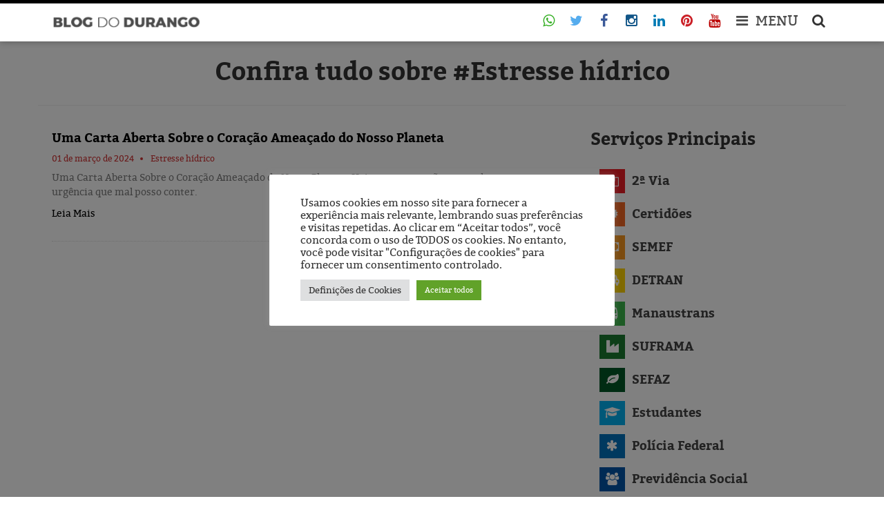

--- FILE ---
content_type: text/html; charset=UTF-8
request_url: https://blogdodurango.com.br/tema/estresse-hidrico/
body_size: 15151
content:
<!DOCTYPE html>
<html style="margin-top: 0 !important">
	<head>
		<!-- Google Tag Manager -->
		<script>(function(w,d,s,l,i){w[l]=w[l]||[];w[l].push({'gtm.start':
			new Date().getTime(),event:'gtm.js'});var f=d.getElementsByTagName(s)[0],
			j=d.createElement(s),dl=l!='dataLayer'?'&l='+l:'';j.async=true;j.src=
			'https://www.googletagmanager.com/gtm.js?id='+i+dl;f.parentNode.insertBefore(j,f);
			})(window,document,'script','dataLayer','GTM-T76RSHZ');
		</script>
		<!-- End Google Tag Manager -->
		<meta http-equiv="Content-Language" content="pt-br">
		<meta name="viewport" content="width=device-width, initial-scale=1">
		<meta property="fb:pages" content="540936839278056" />
		<meta charset="UTF-8">
		<link rel="icon" type="image/png" href="https://blogdodurango.com.br/wp-content/themes/bdd/img/favicon.png">
		<!--|||||||||||||||||||||||| BXSLIDER ||||||||||||||||||||||||||||||||||| -->
		<script>
			//	  $(document).ready(function(){
			//		$('.bxslider').bxSlider();
			//	  });
		</script>
		<!--||||||||||||||||||||||| FIM | BXSLIDER ||||||||||||||||||||||||||||||||||| -->
		<meta name='robots' content='index, follow, max-image-preview:large, max-snippet:-1, max-video-preview:-1' />
	<style>img:is([sizes="auto" i], [sizes^="auto," i]) { contain-intrinsic-size: 3000px 1500px }</style>
	<meta name="mobile-web-app-capable" content="yes"><script data-ref="https://goo.gl/C1gw96" data-abtf='[]'>window.Abtf={};!function(e,d){function k(b){if((b=b.getAttribute("data-abtf"))&&"string"==typeof b)try{b=JSON.parse(b)}catch(p){}if(!(b&&b instanceof Array))throw Error("invalid config");for(var a=b.length,c=0;c<a;c++)void 0===e.Abtf[c]&&(e.Abtf[c]=-1===b[c]?void 0:b[c]);d[0](n,!0)}function n(b,a){function c(){f[2]?a[17](f[3],"webfont"):void 0!==b.WebFont&&b.WebFont.load(b.WebFontConfig)}var d=b.requestAnimationFrame||b.webkitRequestAnimationFrame||b.mozRequestAnimationFrame||b.msRequestAnimationFrame||function(a){b.setTimeout(a,
1E3/60)};a[15]=function(){d.apply(b,arguments)};var e=!!b.requestIdleCallback&&b.requestIdleCallback;if(a[16]=!!e&&function(){e.apply(b,arguments)},a[7])var f=a[7];a[10]=function(){if(a[6]&&a[27](a[6]),a[1]&&!a[1][1]&&a[18](a[1][0]),a[7]){if(void 0===b.WebFontConfig&&(b.WebFontConfig={}),f[0]){b.WebFontConfig.google||(b.WebFontConfig.google={});b.WebFontConfig.google.families||(b.WebFontConfig.google.families=[]);for(var e=f[0].length,d=0;d<e;d++)b.WebFontConfig.google.families.push(f[0][d])}f[1]||
c()}a[12]&&!a[4]&&a[12]()};a[11]=function(){a[12]&&a[4]&&a[12]();a[1]&&a[1][1]&&a[18](a[1][0]);a[7]&&f[1]&&c()};a[14](a[11]);a[17]=function(a,b){var c=document.createElement("script");c.src=a;b&&(c.id=b);c.async=!0;var d=document.getElementsByTagName("script")[0];d?d.parentNode.insertBefore(c,d):(document.head||document.getElementsByTagName("head")[0]).appendChild(c);!0}}d[14]=function(b,a,c){(a=document)[c="addEventListener"]?a[c]("DOMContentLoaded",b):e.attachEvent("onload",b)};var l,g=[];d[0]=
function(b,a){if(l||a){if(b(e,e.Abtf,e.document,Object),!0===a){if(0<g.length)for(var c=g.shift();c;)d[0](c,1),c=g.shift();l=!0;m&&d[10]()}}else g.push(b)};if(document.currentScript&&document.currentScript.hasAttribute("data-abtf"))k(document.currentScript);else{var h=document.querySelector("script[data-abtf]");h?k(h):(e.console&&void 0!==console.error&&console.error("<script data-abtf> client missing"),d[14](function(){if(!(h=document.querySelector("script[data-abtf]")))throw Error("<script data-abtf> client missing");
k(h)}))}var m;d[9]=function(){l?d[10]():m=!0}}(window,Abtf);Abtf[9]();</script><style type="text/css" id="AbtfCSS" data-abtf>
/*!
 * Page Speed Optimization 2.9.10
 * 
 * ------------------------------------
 *    WARNING: CRITICAL CSS IS EMPTY     
 * ------------------------------------
 */
</style>
	<!-- This site is optimized with the Yoast SEO plugin v26.7 - https://yoast.com/wordpress/plugins/seo/ -->
	<title>Estresse hídrico - DURANGO DUARTE</title>
	<meta name="description" content="Leia sobre Estresse hídrico no Blog do Durango Duarte: artigos, notícias do Amazonas e da cidade Manaus, informações relevantes, serviços e pesquisas. Visite!!" />
	<link rel="canonical" href="https://blogdodurango.com.br/tema/estresse-hidrico/" />
	<meta property="og:locale" content="pt_BR" />
	<meta property="og:type" content="article" />
	<meta property="og:title" content="Estresse hídrico - DURANGO DUARTE" />
	<meta property="og:description" content="Leia sobre Estresse hídrico no Blog do Durango Duarte: artigos, notícias do Amazonas e da cidade Manaus, informações relevantes, serviços e pesquisas. Visite!!" />
	<meta property="og:url" content="https://blogdodurango.com.br/tema/estresse-hidrico/" />
	<meta property="og:site_name" content="Blog do Durango" />
	<meta property="og:image" content="http://bdd.w3ghfcoj.maxcdn-edge.com/wp-content/uploads/2016/07/bdd-ajustada.jpeg" />
	<meta name="twitter:card" content="summary_large_image" />
	<meta name="twitter:site" content="@duartedurango" />
	<script type="application/ld+json" class="yoast-schema-graph">{"@context":"https://schema.org","@graph":[{"@type":"CollectionPage","@id":"https://blogdodurango.com.br/tema/estresse-hidrico/","url":"https://blogdodurango.com.br/tema/estresse-hidrico/","name":"Estresse hídrico - DURANGO DUARTE","isPartOf":{"@id":"https://blogdodurango.com.br/#website"},"description":"Leia sobre Estresse hídrico no Blog do Durango Duarte: artigos, notícias do Amazonas e da cidade Manaus, informações relevantes, serviços e pesquisas. Visite!!","breadcrumb":{"@id":"https://blogdodurango.com.br/tema/estresse-hidrico/#breadcrumb"},"inLanguage":"pt-BR"},{"@type":"BreadcrumbList","@id":"https://blogdodurango.com.br/tema/estresse-hidrico/#breadcrumb","itemListElement":[{"@type":"ListItem","position":1,"name":"Início","item":"https://blogdodurango.com.br/"},{"@type":"ListItem","position":2,"name":"Estresse hídrico"}]},{"@type":"WebSite","@id":"https://blogdodurango.com.br/#website","url":"https://blogdodurango.com.br/","name":"Blog do Durango","description":"Artigos críticos, entrevistas com personalidades, pesquisas eleitorais e de opinião, acervo histórico da cidade de Manaus, vídeos eleitorais clássicos e outros conteúdos!","publisher":{"@id":"https://blogdodurango.com.br/#organization"},"potentialAction":[{"@type":"SearchAction","target":{"@type":"EntryPoint","urlTemplate":"https://blogdodurango.com.br/?s={search_term_string}"},"query-input":{"@type":"PropertyValueSpecification","valueRequired":true,"valueName":"search_term_string"}}],"inLanguage":"pt-BR"},{"@type":"Organization","@id":"https://blogdodurango.com.br/#organization","name":"Blog do Durango","url":"https://blogdodurango.com.br/","logo":{"@type":"ImageObject","inLanguage":"pt-BR","@id":"https://blogdodurango.com.br/#/schema/logo/image/","url":"https://blogdodurango.com.br/wp-content/uploads/2020/03/cropped-logo-blog-do-durango.gif","contentUrl":"https://blogdodurango.com.br/wp-content/uploads/2020/03/cropped-logo-blog-do-durango.gif","width":839,"height":629,"caption":"Blog do Durango"},"image":{"@id":"https://blogdodurango.com.br/#/schema/logo/image/"},"sameAs":["https://www.facebook.com/DurangoDuarte","https://x.com/duartedurango","https://www.instagram.com/duartedurango","https://www.linkedin.com/in/durangoduarte","https://pt.wikipedia.org/wiki/Durango_Duarte","https://br.pinterest.com/durangoduarte","http://youtube.com/blogdodurango"]}]}</script>
	<!-- / Yoast SEO plugin. -->


<link rel='dns-prefetch' href='//fonts.googleapis.com' />

<link rel='stylesheet' id='wp-block-library-css' href='https://blogdodurango.com.br/wp-includes/css/dist/block-library/style.min.css' type='text/css' media='all' />
<style id='classic-theme-styles-inline-css' type='text/css'>
/*! This file is auto-generated */
.wp-block-button__link{color:#fff;background-color:#32373c;border-radius:9999px;box-shadow:none;text-decoration:none;padding:calc(.667em + 2px) calc(1.333em + 2px);font-size:1.125em}.wp-block-file__button{background:#32373c;color:#fff;text-decoration:none}
</style>
<style id='pdfemb-pdf-embedder-viewer-style-inline-css' type='text/css'>
.wp-block-pdfemb-pdf-embedder-viewer{max-width:none}

</style>
<style id='global-styles-inline-css' type='text/css'>
:root{--wp--preset--aspect-ratio--square: 1;--wp--preset--aspect-ratio--4-3: 4/3;--wp--preset--aspect-ratio--3-4: 3/4;--wp--preset--aspect-ratio--3-2: 3/2;--wp--preset--aspect-ratio--2-3: 2/3;--wp--preset--aspect-ratio--16-9: 16/9;--wp--preset--aspect-ratio--9-16: 9/16;--wp--preset--color--black: #000000;--wp--preset--color--cyan-bluish-gray: #abb8c3;--wp--preset--color--white: #ffffff;--wp--preset--color--pale-pink: #f78da7;--wp--preset--color--vivid-red: #cf2e2e;--wp--preset--color--luminous-vivid-orange: #ff6900;--wp--preset--color--luminous-vivid-amber: #fcb900;--wp--preset--color--light-green-cyan: #7bdcb5;--wp--preset--color--vivid-green-cyan: #00d084;--wp--preset--color--pale-cyan-blue: #8ed1fc;--wp--preset--color--vivid-cyan-blue: #0693e3;--wp--preset--color--vivid-purple: #9b51e0;--wp--preset--gradient--vivid-cyan-blue-to-vivid-purple: linear-gradient(135deg,rgba(6,147,227,1) 0%,rgb(155,81,224) 100%);--wp--preset--gradient--light-green-cyan-to-vivid-green-cyan: linear-gradient(135deg,rgb(122,220,180) 0%,rgb(0,208,130) 100%);--wp--preset--gradient--luminous-vivid-amber-to-luminous-vivid-orange: linear-gradient(135deg,rgba(252,185,0,1) 0%,rgba(255,105,0,1) 100%);--wp--preset--gradient--luminous-vivid-orange-to-vivid-red: linear-gradient(135deg,rgba(255,105,0,1) 0%,rgb(207,46,46) 100%);--wp--preset--gradient--very-light-gray-to-cyan-bluish-gray: linear-gradient(135deg,rgb(238,238,238) 0%,rgb(169,184,195) 100%);--wp--preset--gradient--cool-to-warm-spectrum: linear-gradient(135deg,rgb(74,234,220) 0%,rgb(151,120,209) 20%,rgb(207,42,186) 40%,rgb(238,44,130) 60%,rgb(251,105,98) 80%,rgb(254,248,76) 100%);--wp--preset--gradient--blush-light-purple: linear-gradient(135deg,rgb(255,206,236) 0%,rgb(152,150,240) 100%);--wp--preset--gradient--blush-bordeaux: linear-gradient(135deg,rgb(254,205,165) 0%,rgb(254,45,45) 50%,rgb(107,0,62) 100%);--wp--preset--gradient--luminous-dusk: linear-gradient(135deg,rgb(255,203,112) 0%,rgb(199,81,192) 50%,rgb(65,88,208) 100%);--wp--preset--gradient--pale-ocean: linear-gradient(135deg,rgb(255,245,203) 0%,rgb(182,227,212) 50%,rgb(51,167,181) 100%);--wp--preset--gradient--electric-grass: linear-gradient(135deg,rgb(202,248,128) 0%,rgb(113,206,126) 100%);--wp--preset--gradient--midnight: linear-gradient(135deg,rgb(2,3,129) 0%,rgb(40,116,252) 100%);--wp--preset--font-size--small: 13px;--wp--preset--font-size--medium: 20px;--wp--preset--font-size--large: 36px;--wp--preset--font-size--x-large: 42px;--wp--preset--spacing--20: 0.44rem;--wp--preset--spacing--30: 0.67rem;--wp--preset--spacing--40: 1rem;--wp--preset--spacing--50: 1.5rem;--wp--preset--spacing--60: 2.25rem;--wp--preset--spacing--70: 3.38rem;--wp--preset--spacing--80: 5.06rem;--wp--preset--shadow--natural: 6px 6px 9px rgba(0, 0, 0, 0.2);--wp--preset--shadow--deep: 12px 12px 50px rgba(0, 0, 0, 0.4);--wp--preset--shadow--sharp: 6px 6px 0px rgba(0, 0, 0, 0.2);--wp--preset--shadow--outlined: 6px 6px 0px -3px rgba(255, 255, 255, 1), 6px 6px rgba(0, 0, 0, 1);--wp--preset--shadow--crisp: 6px 6px 0px rgba(0, 0, 0, 1);}:where(.is-layout-flex){gap: 0.5em;}:where(.is-layout-grid){gap: 0.5em;}body .is-layout-flex{display: flex;}.is-layout-flex{flex-wrap: wrap;align-items: center;}.is-layout-flex > :is(*, div){margin: 0;}body .is-layout-grid{display: grid;}.is-layout-grid > :is(*, div){margin: 0;}:where(.wp-block-columns.is-layout-flex){gap: 2em;}:where(.wp-block-columns.is-layout-grid){gap: 2em;}:where(.wp-block-post-template.is-layout-flex){gap: 1.25em;}:where(.wp-block-post-template.is-layout-grid){gap: 1.25em;}.has-black-color{color: var(--wp--preset--color--black) !important;}.has-cyan-bluish-gray-color{color: var(--wp--preset--color--cyan-bluish-gray) !important;}.has-white-color{color: var(--wp--preset--color--white) !important;}.has-pale-pink-color{color: var(--wp--preset--color--pale-pink) !important;}.has-vivid-red-color{color: var(--wp--preset--color--vivid-red) !important;}.has-luminous-vivid-orange-color{color: var(--wp--preset--color--luminous-vivid-orange) !important;}.has-luminous-vivid-amber-color{color: var(--wp--preset--color--luminous-vivid-amber) !important;}.has-light-green-cyan-color{color: var(--wp--preset--color--light-green-cyan) !important;}.has-vivid-green-cyan-color{color: var(--wp--preset--color--vivid-green-cyan) !important;}.has-pale-cyan-blue-color{color: var(--wp--preset--color--pale-cyan-blue) !important;}.has-vivid-cyan-blue-color{color: var(--wp--preset--color--vivid-cyan-blue) !important;}.has-vivid-purple-color{color: var(--wp--preset--color--vivid-purple) !important;}.has-black-background-color{background-color: var(--wp--preset--color--black) !important;}.has-cyan-bluish-gray-background-color{background-color: var(--wp--preset--color--cyan-bluish-gray) !important;}.has-white-background-color{background-color: var(--wp--preset--color--white) !important;}.has-pale-pink-background-color{background-color: var(--wp--preset--color--pale-pink) !important;}.has-vivid-red-background-color{background-color: var(--wp--preset--color--vivid-red) !important;}.has-luminous-vivid-orange-background-color{background-color: var(--wp--preset--color--luminous-vivid-orange) !important;}.has-luminous-vivid-amber-background-color{background-color: var(--wp--preset--color--luminous-vivid-amber) !important;}.has-light-green-cyan-background-color{background-color: var(--wp--preset--color--light-green-cyan) !important;}.has-vivid-green-cyan-background-color{background-color: var(--wp--preset--color--vivid-green-cyan) !important;}.has-pale-cyan-blue-background-color{background-color: var(--wp--preset--color--pale-cyan-blue) !important;}.has-vivid-cyan-blue-background-color{background-color: var(--wp--preset--color--vivid-cyan-blue) !important;}.has-vivid-purple-background-color{background-color: var(--wp--preset--color--vivid-purple) !important;}.has-black-border-color{border-color: var(--wp--preset--color--black) !important;}.has-cyan-bluish-gray-border-color{border-color: var(--wp--preset--color--cyan-bluish-gray) !important;}.has-white-border-color{border-color: var(--wp--preset--color--white) !important;}.has-pale-pink-border-color{border-color: var(--wp--preset--color--pale-pink) !important;}.has-vivid-red-border-color{border-color: var(--wp--preset--color--vivid-red) !important;}.has-luminous-vivid-orange-border-color{border-color: var(--wp--preset--color--luminous-vivid-orange) !important;}.has-luminous-vivid-amber-border-color{border-color: var(--wp--preset--color--luminous-vivid-amber) !important;}.has-light-green-cyan-border-color{border-color: var(--wp--preset--color--light-green-cyan) !important;}.has-vivid-green-cyan-border-color{border-color: var(--wp--preset--color--vivid-green-cyan) !important;}.has-pale-cyan-blue-border-color{border-color: var(--wp--preset--color--pale-cyan-blue) !important;}.has-vivid-cyan-blue-border-color{border-color: var(--wp--preset--color--vivid-cyan-blue) !important;}.has-vivid-purple-border-color{border-color: var(--wp--preset--color--vivid-purple) !important;}.has-vivid-cyan-blue-to-vivid-purple-gradient-background{background: var(--wp--preset--gradient--vivid-cyan-blue-to-vivid-purple) !important;}.has-light-green-cyan-to-vivid-green-cyan-gradient-background{background: var(--wp--preset--gradient--light-green-cyan-to-vivid-green-cyan) !important;}.has-luminous-vivid-amber-to-luminous-vivid-orange-gradient-background{background: var(--wp--preset--gradient--luminous-vivid-amber-to-luminous-vivid-orange) !important;}.has-luminous-vivid-orange-to-vivid-red-gradient-background{background: var(--wp--preset--gradient--luminous-vivid-orange-to-vivid-red) !important;}.has-very-light-gray-to-cyan-bluish-gray-gradient-background{background: var(--wp--preset--gradient--very-light-gray-to-cyan-bluish-gray) !important;}.has-cool-to-warm-spectrum-gradient-background{background: var(--wp--preset--gradient--cool-to-warm-spectrum) !important;}.has-blush-light-purple-gradient-background{background: var(--wp--preset--gradient--blush-light-purple) !important;}.has-blush-bordeaux-gradient-background{background: var(--wp--preset--gradient--blush-bordeaux) !important;}.has-luminous-dusk-gradient-background{background: var(--wp--preset--gradient--luminous-dusk) !important;}.has-pale-ocean-gradient-background{background: var(--wp--preset--gradient--pale-ocean) !important;}.has-electric-grass-gradient-background{background: var(--wp--preset--gradient--electric-grass) !important;}.has-midnight-gradient-background{background: var(--wp--preset--gradient--midnight) !important;}.has-small-font-size{font-size: var(--wp--preset--font-size--small) !important;}.has-medium-font-size{font-size: var(--wp--preset--font-size--medium) !important;}.has-large-font-size{font-size: var(--wp--preset--font-size--large) !important;}.has-x-large-font-size{font-size: var(--wp--preset--font-size--x-large) !important;}
:where(.wp-block-post-template.is-layout-flex){gap: 1.25em;}:where(.wp-block-post-template.is-layout-grid){gap: 1.25em;}
:where(.wp-block-columns.is-layout-flex){gap: 2em;}:where(.wp-block-columns.is-layout-grid){gap: 2em;}
:root :where(.wp-block-pullquote){font-size: 1.5em;line-height: 1.6;}
</style>
<link rel='stylesheet' id='awesome-weather-css' href='https://blogdodurango.com.br/wp-content/plugins/awesome-weather/awesome-weather.css' type='text/css' media='all' />
<style id='awesome-weather-inline-css' type='text/css'>
.awesome-weather-wrap { font-family: 'Open Sans', sans-serif; font-weight: 400; font-size: 14px; line-height: 14px; }
</style>
<link crossorigin="anonymous" rel='stylesheet' id='opensans-googlefont-css' href='//fonts.googleapis.com/css?family=Open+Sans%3A400' type='text/css' media='all' />
<link rel='stylesheet' id='contact-form-7-css' href='https://blogdodurango.com.br/wp-content/plugins/contact-form-7/includes/css/styles.css' type='text/css' media='all' />
<link rel='stylesheet' id='cookie-law-info-css' href='https://blogdodurango.com.br/wp-content/plugins/cookie-law-info/legacy/public/css/cookie-law-info-public.css' type='text/css' media='all' />
<link rel='stylesheet' id='cookie-law-info-gdpr-css' href='https://blogdodurango.com.br/wp-content/plugins/cookie-law-info/legacy/public/css/cookie-law-info-gdpr.css' type='text/css' media='all' />
<link rel='stylesheet' id='font-awesome-four-css' href='https://blogdodurango.com.br/wp-content/plugins/font-awesome-4-menus/css/font-awesome.min.css' type='text/css' media='all' />
<link rel='stylesheet' id='megamenu-css' href='https://blogdodurango.com.br/wp-content/uploads/maxmegamenu/style.css' type='text/css' media='all' />
<link rel='stylesheet' id='dashicons-css' href='https://blogdodurango.com.br/wp-includes/css/dashicons.min.css' type='text/css' media='all' />
<link rel='stylesheet' id='wp-pagenavi-css' href='https://blogdodurango.com.br/wp-content/plugins/wp-pagenavi/pagenavi-css.css' type='text/css' media='all' />
<script type="text/javascript" src="https://blogdodurango.com.br/wp-content/plugins/jquery-updater/js/jquery-3.7.1.min.js" id="jquery-core-js"></script>
<script type="text/javascript" src="https://blogdodurango.com.br/wp-content/plugins/jquery-updater/js/jquery-migrate-3.5.2.min.js" id="jquery-migrate-js"></script>
<script type="text/javascript" id="cookie-law-info-js-extra">
/* <![CDATA[ */
var Cli_Data = {"nn_cookie_ids":[],"cookielist":[],"non_necessary_cookies":[],"ccpaEnabled":"","ccpaRegionBased":"","ccpaBarEnabled":"","strictlyEnabled":["necessary","obligatoire"],"ccpaType":"gdpr","js_blocking":"1","custom_integration":"","triggerDomRefresh":"","secure_cookies":""};
var cli_cookiebar_settings = {"animate_speed_hide":"500","animate_speed_show":"500","background":"#FFF","border":"#b1a6a6c2","border_on":"","button_1_button_colour":"#61a229","button_1_button_hover":"#4e8221","button_1_link_colour":"#fff","button_1_as_button":"1","button_1_new_win":"","button_2_button_colour":"#333","button_2_button_hover":"#292929","button_2_link_colour":"#444","button_2_as_button":"","button_2_hidebar":"","button_3_button_colour":"#dedfe0","button_3_button_hover":"#b2b2b3","button_3_link_colour":"#333333","button_3_as_button":"1","button_3_new_win":"","button_4_button_colour":"#dedfe0","button_4_button_hover":"#b2b2b3","button_4_link_colour":"#333333","button_4_as_button":"1","button_7_button_colour":"#61a229","button_7_button_hover":"#4e8221","button_7_link_colour":"#fff","button_7_as_button":"1","button_7_new_win":"","font_family":"inherit","header_fix":"","notify_animate_hide":"1","notify_animate_show":"","notify_div_id":"#cookie-law-info-bar","notify_position_horizontal":"right","notify_position_vertical":"bottom","scroll_close":"","scroll_close_reload":"","accept_close_reload":"","reject_close_reload":"","showagain_tab":"","showagain_background":"#fff","showagain_border":"#000","showagain_div_id":"#cookie-law-info-again","showagain_x_position":"100px","text":"#333333","show_once_yn":"","show_once":"10000","logging_on":"","as_popup":"","popup_overlay":"1","bar_heading_text":"","cookie_bar_as":"popup","popup_showagain_position":"bottom-right","widget_position":"left"};
var log_object = {"ajax_url":"https:\/\/blogdodurango.com.br\/wp-admin\/admin-ajax.php"};
/* ]]> */
</script>
<script type="text/javascript" src="https://blogdodurango.com.br/wp-content/plugins/cookie-law-info/legacy/public/js/cookie-law-info-public.js" id="cookie-law-info-js"></script>
<meta name="google-site-verification" content="wb8SiIMmoXpwOXh_oeGt6Xl8V4mWjymYPKyBLJxtMbk" />
<meta name="msvalidate.01" content="8145D01819452E1B88CF3EFB8161E223" />
<meta name="yandex-verification" content="b9b72b57f9b96f3c" />
<meta name="google-site-verification" content="yQ7eT_vZbfEUyQDLaGjmLyrTM9O3f-vpRkX4Lc26ttc" /><script type='text/javascript'>
var tminusnow = '{"now":"1\/18\/2026 20:26:12"}';
</script><meta name="google-site-verification" content="wb8SiIMmoXpwOXh_oeGt6Xl8V4mWjymYPKyBLJxtMbk" />
<meta name="msvalidate.01" content="8145D01819452E1B88CF3EFB8161E223" />
<meta name="yandex-verification" content="b9b72b57f9b96f3c" />
<meta name="google-site-verification" content="yQ7eT_vZbfEUyQDLaGjmLyrTM9O3f-vpRkX4Lc26ttc" /><meta name="generator" content="Elementor 3.21.8; features: e_optimized_assets_loading, additional_custom_breakpoints; settings: css_print_method-external, google_font-enabled, font_display-auto">
      <meta name="onesignal" content="wordpress-plugin"/>
            <script>

      window.OneSignalDeferred = window.OneSignalDeferred || [];

      OneSignalDeferred.push(function(OneSignal) {
        var oneSignal_options = {};
        window._oneSignalInitOptions = oneSignal_options;

        oneSignal_options['serviceWorkerParam'] = { scope: '/' };
oneSignal_options['serviceWorkerPath'] = 'OneSignalSDKWorker.js.php';

        OneSignal.Notifications.setDefaultUrl("https://blogdodurango.com.br");

        oneSignal_options['wordpress'] = true;
oneSignal_options['appId'] = 'dcff670e-a928-402e-bd52-9886fb4816e1';
oneSignal_options['allowLocalhostAsSecureOrigin'] = true;
oneSignal_options['welcomeNotification'] = { };
oneSignal_options['welcomeNotification']['title'] = "Blog do Durango";
oneSignal_options['welcomeNotification']['message'] = "Obrigado pela inscrição";
oneSignal_options['welcomeNotification']['url'] = "blogdodurango.com.br";
oneSignal_options['path'] = "https://blogdodurango.com.br/wp-content/plugins/onesignal-free-web-push-notifications/sdk_files/";
oneSignal_options['safari_web_id'] = "web.onesignal.auto.590358f8-27c0-47d5-a3eb-31f3bec88b46";
oneSignal_options['promptOptions'] = { };
oneSignal_options['promptOptions']['actionMessage'] = "Quero ser informado sobre as últimas notícias";
oneSignal_options['promptOptions']['exampleNotificationTitleDesktop'] = "Blog do Durango";
oneSignal_options['promptOptions']['exampleNotificationMessageDesktop'] = "Gostaria de estar informado sobre notícias?";
oneSignal_options['promptOptions']['exampleNotificationTitleMobile'] = "Blog do Durango";
oneSignal_options['promptOptions']['exampleNotificationMessageMobile'] = "Gostaria de estar informado sobre notícias?";
oneSignal_options['promptOptions']['exampleNotificationCaption'] = "Você pode se inscrever a qualquer momento";
oneSignal_options['promptOptions']['acceptButtonText'] = "CONTINUE";
oneSignal_options['promptOptions']['cancelButtonText'] = "Não, obrigado";
oneSignal_options['promptOptions']['siteName'] = "http://blogdodurango.jelastic.saveincloud.net";
oneSignal_options['promptOptions']['autoAcceptTitle'] = "Permitir";
oneSignal_options['notifyButton'] = { };
oneSignal_options['notifyButton']['enable'] = true;
oneSignal_options['notifyButton']['position'] = 'bottom-right';
oneSignal_options['notifyButton']['theme'] = 'default';
oneSignal_options['notifyButton']['size'] = 'medium';
oneSignal_options['notifyButton']['showCredit'] = true;
oneSignal_options['notifyButton']['text'] = {};
oneSignal_options['notifyButton']['text']['tip.state.unsubscribed'] = 'Receber notificações';
oneSignal_options['notifyButton']['text']['tip.state.subscribed'] = 'Você já está inscrito';
oneSignal_options['notifyButton']['text']['tip.state.blocked'] = 'Você bloqueou as notificações';
oneSignal_options['notifyButton']['text']['message.action.subscribed'] = 'Obrigado por se inscrever';
oneSignal_options['notifyButton']['text']['message.action.resubscribed'] = 'Que bom que você se inscreveu';
oneSignal_options['notifyButton']['text']['message.action.unsubscribed'] = 'Você não quer mais receber notificações?';
oneSignal_options['notifyButton']['text']['dialog.main.title'] = 'Receber notificações Blog do Durango';
oneSignal_options['notifyButton']['text']['dialog.main.button.subscribe'] = 'Continue';
oneSignal_options['notifyButton']['text']['dialog.main.button.unsubscribe'] = 'Não, obrigado';
oneSignal_options['notifyButton']['text']['dialog.blocked.title'] = 'Desbloquear notificações';
oneSignal_options['notifyButton']['text']['dialog.blocked.message'] = 'Siga essas instruções para permitir as notificações';
              OneSignal.init(window._oneSignalInitOptions);
              OneSignal.Slidedown.promptPush()      });

      function documentInitOneSignal() {
        var oneSignal_elements = document.getElementsByClassName("OneSignal-prompt");

        var oneSignalLinkClickHandler = function(event) { OneSignal.Notifications.requestPermission(); event.preventDefault(); };        for(var i = 0; i < oneSignal_elements.length; i++)
          oneSignal_elements[i].addEventListener('click', oneSignalLinkClickHandler, false);
      }

      if (document.readyState === 'complete') {
           documentInitOneSignal();
      }
      else {
           window.addEventListener("load", function(event){
               documentInitOneSignal();
          });
      }
    </script>
<!-- Não existe versão amphtml disponível para essa URL. --><link rel="icon" href="https://blogdodurango.com.br/wp-content/uploads/2018/06/cropped-favicon-32x32.png" sizes="32x32" />
<link rel="icon" href="https://blogdodurango.com.br/wp-content/uploads/2018/06/cropped-favicon-192x192.png" sizes="192x192" />
<link rel="apple-touch-icon" href="https://blogdodurango.com.br/wp-content/uploads/2018/06/cropped-favicon-180x180.png" />
<meta name="msapplication-TileImage" content="https://blogdodurango.com.br/wp-content/uploads/2018/06/cropped-favicon-270x270.png" />
<style type="text/css">/** Mega Menu CSS: fs **/</style>
		<link rel="stylesheet" href="https://blogdodurango.com.br/wp-content/themes/bdd/css/bootstrap.min.css">
		<link rel="stylesheet" href="https://blogdodurango.com.br/wp-content/themes/bdd/css/font-awesome.min.css">
		<link rel="stylesheet" href="https://blogdodurango.com.br/wp-content/themes/bdd/css/jquery.bxslider.css">
		<link rel="stylesheet" href="https://blogdodurango.com.br/wp-content/themes/bdd/css/stylesheet.css">
		<link rel="stylesheet" href="https://blogdodurango.com.br/wp-content/themes/bdd/style.css">
		<link rel="stylesheet" href="https://blogdodurango.com.br/wp-content/themes/bdd/fancybox/source/jquery.fancybox.css" media="screen" />
		<link rel="stylesheet" media="print" href="https://blogdodurango.com.br/wp-content/themes/bdd/print.css" />
		<script src="https://www.google.com/recaptcha/api.js"></script>
		<script src="https://blogdodurango.com.br/wp-content/themes/bdd/js/1-8-2-jquery.js"></script>
		<script src="https://blogdodurango.com.br/wp-content/themes/bdd/js/1-12-0-jquery.min.js"></script>
		<script src="https://blogdodurango.com.br/wp-content/themes/bdd/js/1-3-jquery.easing.js"></script>
		<script src="https://blogdodurango.com.br/wp-content/themes/bdd/js/4-1-2-jquery.bxslider.js"></script>
		<script src="https://blogdodurango.com.br/wp-content/themes/bdd/js/2-1-5-jquery.fancybox.js"></script>
		<script src="https://blogdodurango.com.br/wp-content/themes/bdd/js/3-0-6-jquery.mousewheel.min.js"></script>
		<script src="https://blogdodurango.com.br/wp-content/themes/bdd/js/1-0-0-jquery.fitvids.min.js"></script>
		<script src="https://blogdodurango.com.br/wp-content/themes/bdd/js/3-3-6-bootstrap.min.js"></script>
		<script src="https://blogdodurango.com.br/wp-content/themes/bdd/js/meusscripts.js"></script> 
		<script src="https://blogdodurango.com.br/wp-content/themes/bdd/jquery.min.js"></script> 
		
		<script src="https://blogdodurango.com.br/wp-content/themes/bdd/js/rotate.js"></script>
		<script>
			function atualiza() {
			$('.fa-refresh').addClass("fa-spin");
			location.reload(true);
			}
		</script>
	</head>
	<body id="" class="archive tag tag-estresse-hidrico tag-8239 wp-custom-logo wp-theme-bdd desktop chrome elementor-default elementor-kit-21577" >
		<!-- Google Tag Manager (noscript) -->
		<noscript><iframe src="https://www.googletagmanager.com/ns.html?id=GTM-T76RSHZ"
			height="0" width="0" style="display:none;visibility:hidden"></iframe></noscript> 
		<!-- End Google Tag Manager (noscript) -->
		<!-- ========== VERSÃO MOBILE ========== -->
		<div class="busca-nova">

	<div class="container">

		<form role="search" method="get" id="searchform" class="searchform" action="https://blogdodurango.com.br/">

			<input type="text" value="" name="s" id="s"  placeholder="buscar no blog" />

				<button class="btz"><i class="fa fa-search"></i></button>

		</form>

	</div>

</div>



<div class="container">

		<div id="supermenu">

			<i id="fechar" class="fa fa-times"></i>

			<div class="menu-menu-da-lateral-principal-container"><ul id="menu-menu-da-lateral-principal" class="menu"><li id="menu-item-20381" class="menu-item menu-item-type-custom menu-item-object-custom menu-item-home menu-item-has-children menu-item-20381"><a href="https://blogdodurango.com.br/">MENU</a>
<ul class="sub-menu">
	<li id="menu-item-22826" class="menu-item menu-item-type-post_type menu-item-object-page menu-item-22826"><a href="https://blogdodurango.com.br/durango-martins-duarte/">Quem é Durango Duarte?</a></li>
	<li id="menu-item-20391" class="menu-item menu-item-type-post_type menu-item-object-page menu-item-20391"><a href="https://blogdodurango.com.br/links-uteis/">Links úteis</a></li>
	<li id="menu-item-18054" class="menu-item menu-item-type-post_type menu-item-object-page menu-item-18054"><a href="https://blogdodurango.com.br/entre-em-contato-2/">Contato</a></li>
	<li id="menu-item-20392" class="menu-item menu-item-type-post_type menu-item-object-page menu-item-20392"><a href="https://blogdodurango.com.br/artigos-de-opiniao/">Artigos</a></li>
	<li id="menu-item-20758" class="menu-item menu-item-type-post_type menu-item-object-page menu-item-20758"><a href="https://blogdodurango.com.br/amazonas/">Amazonas</a></li>
	<li id="menu-item-20761" class="menu-item menu-item-type-post_type menu-item-object-page menu-item-20761"><a href="https://blogdodurango.com.br/manaus/">Manaus</a></li>
	<li id="menu-item-20762" class="menu-item menu-item-type-post_type menu-item-object-page menu-item-20762"><a href="https://blogdodurango.com.br/pesquisas-amazonas/">Pesquisas</a></li>
	<li id="menu-item-21423" class="menu-item menu-item-type-post_type menu-item-object-page menu-item-21423"><a href="https://blogdodurango.com.br/eleicoes-2024/">Eleições 2024</a></li>
	<li id="menu-item-20760" class="menu-item menu-item-type-post_type menu-item-object-page menu-item-20760"><a href="https://blogdodurango.com.br/historias-do-amazonas/">História</a></li>
	<li id="menu-item-20763" class="menu-item menu-item-type-post_type menu-item-object-page menu-item-20763"><a href="https://blogdodurango.com.br/politica-amazonense/">Política</a></li>
	<li id="menu-item-21427" class="menu-item menu-item-type-post_type menu-item-object-page menu-item-21427"><a href="https://blogdodurango.com.br/livros-do-durango/">Livros</a></li>
</ul>
</li>
</ul></div> 

		</div>

	</div>

		<header id="header">

			<div class="container">

				<div class="col-xs-12">

					<a href="https://blogdodurango.com.br/" class="logo"><img alt="logo blog do durango" id="logos" src="/wp-content/themes/bdd/img/logo.png"/></a>

					<div id="secundario">

						
							<a target="_blank" href="https://api.whatsapp.com/send?phone=5592984118004"><i class="fa fa-whatsapp"></i></a>

						

						
	             			<a target="_blank" href="https://twitter.com/duartedurango"><i class="fa fa-twitter"></i></a>

						
						
							<a target="_blank" href="https://facebook.com/DurangoDuarte"><i class="fa fa-facebook"></i></a>

						
						
							<a target="_blank" href="https://instagram.com/durangomd_/"><i class="fa fa-instagram"></i></a>

						
						
						
							<a target="_blank" href="https://br.linkedin.com/in/durangoduarte"><i class="fa fa-linkedin"></i></a>

						
						
							<a target="_blank" href="https://br.pinterest.com/durangoduarte/"><i class="fa fa-pinterest"></i></a>

						
						
							<a target="_blank" href="https://youtube.com/user/blogdodurango"><i class="fa fa-youtube"></i></a>

						
						
						<label for="s" href="#"><i class="fa fa-search"></i></label>

						<div id="menu-btn"><i class="fa fa-bars"></i> MENU</div>

					</div>

				</div>

			</div>

		</header>

<script>

$(".fa-search").click(function () {

    $(this).closest('div').find('#s').focus();

	$('.busca-nova').toggleClass('visivel');

});

</script>


		<section id="first">

			<div id="filtro"></div>

					<div class="float-home">

						<a href="https://blogdodurango.com.br/wp-content/uploads/2016/07/home.jpg" class="fancybox"  id="homeb" ><i class="fa fa-home"></i><span>Blog do Publicitário Durango Duarte</span></a>

						<div style="clear: both;"></div>

						<a href="https://blogdodurango.com.br/durango-martins-duarte/" id="homeb" class="homeb2"><i class="fa fa-user"></i><span>Saiba quem é Durango Duarte</span></a>

					</div> 

			<div class="container">

				<div class="col-xs-12">

					<div class="buscona">

					<form role="search" method="get" id="searchform" class="searchform" action="https://blogdodurango.com.br/">

						<input type="text" value="" name="s" id="s"  placeholder="buscar no blog"></input>

						<button class="btz"><i class="fa fa-search"></i></button>

					</form>

					</div>

					<span><strong>populares </strong><a href="https://blogdodurango.com.br/tema/durango-duarte/" class="tag-cloud-link tag-link-319 tag-link-position-1" style="font-size: 10pt;">Durango Duarte</a>, <a href="https://blogdodurango.com.br/tema/amazonas/" class="tag-cloud-link tag-link-517 tag-link-position-2" style="font-size: 10pt;">Amazonas</a>, <a href="https://blogdodurango.com.br/tema/manaus/" class="tag-cloud-link tag-link-157 tag-link-position-3" style="font-size: 10pt;">Manaus</a>, <a href="https://blogdodurango.com.br/tema/blog-do-durango/" class="tag-cloud-link tag-link-321 tag-link-position-4" style="font-size: 10pt;">Blog do Durango</a></span>

				</div>


			</div>

		</section>		<script>
			$(function() {
			
				var menuVisible = true;
			
				$('.comp').click(function() {
			
					if (menuVisible) {
			
					$('#comp-icons').css({'right':'0'});
					$('#comp-icons').css({'width':'220px'});
			
					menuVisible = true;
			
					return;
			
					}
			
					$('#comp-icons').css({'right':'0'});
					$('#comp-icons').css({'width':'220px'});
			
					menuVisible = true;
			
				});
			
			
				$('#comp-icons').click(function() {
			
					$(this).css({'right':'0'});
					$('#comp-icons').css({'width':'220px'});
			
					menuVisible = true;
			
				});
			
			});
			
		</script>
<section id="busca" class="second Estresse hídrico">
    <div class="container">
        
        <h1 class="text-center">Confira tudo sobre #Estresse hídrico</h1>
        <hr />
            
        <div class="row">
            
            <div class="col-xs-12 col-sm-8">

                

                <div class="item" style="border-bottom: dotted 1px #ddd; margin-bottom: 30px; padding-bottom:30px">
                                    
                    <a href="https://blogdodurango.com.br/amazonas/uma-carta-aberta-sobre-o-coracao-ameacado-do-nosso-planeta/">
                        <h3>Uma Carta Aberta Sobre o Coração Ameaçado do Nosso Planeta</h3>
                    </a> 

                    <div style="height:25px">
                        <small id="metadados">                        
                            <ul>
                                <li style="list-style-type:none">01 de março de 2024</li>                                                                
                                <li class="autor-meta">Estresse hídrico</li>
                            </ul>                        
                        </small>
                    </div>
                    
                    <div id="resumo">
                        <a href="https://blogdodurango.com.br/amazonas/uma-carta-aberta-sobre-o-coracao-ameacado-do-nosso-planeta/">
                            <p>Uma Carta Aberta Sobre o Coração Ameaçado do Nosso Planeta. Hoje, com o coração apertado e uma urgência que mal posso conter.</p>
                            <span>Leia Mais</span>
                        </a>
                    </div>                    

                </div>

                
                

            </div>

            <div id="coluna-lateral" class="col-xs-12 rss-widget col-sm-4 col-md-4">
                <!--///////////////// INICIO WIDGET /////////////////////// -->
                <section id="servp" class="second"> 
			<div class="container" style="width: 100%">
				<div class="col-xs-12 col-sm-12">
					<div slyte="display: block; position: relative!important; height: auto">
						<h2>Serviços <span>Principais</span></h2>
					</div>

					<div class="lista serv-princ" style="position: relative">
						<div class="row">
					<ul>
						<li class="col-xs-12 segunda-via "> 
							<a href="https://blogdodurango.com.br/servicos/segunda-via/" target="_blank">
							<i class="fa fa-files-o"></i>
							<h3>2ª Via</h3></a></li>
						<li class="col-xs-12 certidoes ">  
							<a href="https://blogdodurango.com.br/servicos/certidoes/" target="_blank">
							<i class="fa fa-certificate"></i>
							<h3>Certidões</h3></a> </li>
						<li class="col-xs-12 semef "> 
							<a href="https://blogdodurango.com.br/servicos/semef/" target="_blank">
							<i class="fa fa-money"></i>
							<h3>SEMEF</h3></a><p></p></li>
						<li class="col-xs-12 detran "> 
							<a href="https://blogdodurango.com.br/servicos/detran/" target="_blank">
							<i class="fa fa-car"></i>
							<h3>DETRAN</h3></a></li>
						<li class="col-xs-12 manaustrans "> 
							<a href="https://blogdodurango.com.br/servicos/manaustrans/" target="_blank">
							<i class="fa fa-bus"></i>
							<h3>Manaustrans</h3></a></li>
						<li class="col-xs-12 suframa ">
							<a href="https://blogdodurango.com.br/servicos/suframa/" target="_blank">
							<i class="fa fa-industry"></i>
							<h3>SUFRAMA</h3></a><p></p></li>
						<li class="col-xs-12 sefaz "> 
							<a href="https://blogdodurango.com.br/servicos/sefaz/" target="_blank">
							<i class="fa fa-leaf"></i>
							<h3>SEFAZ</h3></a><p></p></li>
						<li class="col-xs-12 estudantes ">
							<a href="https://blogdodurango.com.br/servicos/estudantes/" target="_blank">
							<i class="fa fa-graduation-cap"></i>
							<h3>Estudantes</h3></a><p></p></li>
						<li class="col-xs-12 policia-federal ">
							<a href="https://blogdodurango.com.br/servicos/policia-federal/" target="_blank">
							<i class="fa fa-asterisk"></i>
							<h3>Polícia Federal</h3></a></li>
						<li class="col-xs-12 previdencia-social ">
							<a href="https://blogdodurango.com.br/servicos/previdencia-social/" target="_blank">
							<i class="fa fa-group"></i>
							<h3>Previdência Social</h3></a><p></p></li>
						<li class="col-xs-12 outros-servicos ">
							<a href="https://blogdodurango.com.br/servicos/outros-servicos/" target="_blank">
							<i class="fa fa-ellipsis-v"></i>
							<h3>Outros Serviços</h3></a><p></p></li>
						<li class="col-xs-12 consultas "> 
							<a href="https://blogdodurango.com.br/servicos/consultas/" target="_blank">
							<i class="fa fa-folder-open-o"></i>
							<h3>Consultas</h3></a><p></p></li>
						<li class="col-xs-12 telefones-uteis "> 
							<a href="https://blogdodurango.com.br/servicos/telefones-uteis/" target="_blank">
							<i class="fa fa-phone"></i>
							<h3>Telefones Úteis</h3></a><p></p></li>
						</ul>
					</div>
				</div>
			</div>
		</section>
                <section id="reg" class="second"> 
    <div id="registre-se" class="col-xs-12 col-sm-12">
        <div class="lista serv-princ">
            <div id="mailchimp">
                <div style="text-align:center;">
                    <h2>Fique por dentro</h2>
                    <p><font color="#999">Inscreva-se para receber nossa newsletter</font></p>

                    <input type="email" size="20" value="Email" name="EMAIL" class="required email" id="mce-EMAIL" onfocus="if(this.value==this.defaultValue)this.value='';" onblur="if(this.value=='')this.value=this.defaultValue;">
                    <!--<input type="text" size="20" value="Nome" name="FNAME" class="name" id="mce-FNAME" onfocus="if(this.value==this.defaultValue)this.value='';" onblur="if(this.value=='')this.value=this.defaultValue;">-->

                    <div id="mce-responses" class="clear">

                    <div class="response" id="mce-error-response" style="display:none"></div>

                    <div class="response" id="mce-success-response" style="display:none"></div>

                    <div class="clear">
                        <input type="submit" value="RECEBER" name="subscribe" id="mc-embedded-subscribe" class="button">
                    </div>

                </div>
                <div class="g-recaptcha" data-sitekey="6Lcr6l4UAAAAAGoo8KW6T2Ka2RB7NMKOCe_cIWYY"></div>
                
            </div>
        </div>
    </div>
</section>
                
                
                
                <!--///////////////// FIM WIDGET /////////////////////// -->
            </div>
            
        </div>

        <div class="col-xs-12">
            
        </div>
   </div>
</section>
<!-- <footer id="infos" class="second escuro"></footer> -->
<footer id="infos" class="second escuro">
	<div class="container">
		<div id="blocos-infos" class="col-xs-12 col-sm-12">
			<h3 id="titulo-informacoes"><a href="https://blogdodurango.com.br/informacoes">Informações</a></h3>
			<div class="lista">
				<div class="row">

					<div class="col-xs-12 col-sm-6 col-lg-4 horos">
						<div id="box-signo" class="item">
							<label>Publicidade</label>
							<a href="https://redagency.com.br">
							<img src="https://blogdodurango.com.br/wp-content/uploads/2025/08/banner-red-agency-site-324x362-1.png" alt="Banner Red Agency - Manaus" />
							</a> 
						</div>
					</div>

					<div class="col-xs-12 col-sm-6 col-lg-4">
						<div class="item loteria blc-info">
														<label>Loteria</label>
							
														
							<style>
								.info-loteria small {margin: 1px;}
								.dezenas-mega {float: left;width: 26px;height: 26px;margin-left: 9px;background: black;color: #fff;border-radius: 16px;padding: 3px 5px;text-align: center;}
								.detal-lot {font-size: 0.8em;color: lightcoral;float: left;cursor: pointer;}
								.jogos-lot a {color: lightcoral;font-size: 0.8em;float: right;}
								.error-loteria {color: #d32f2f; font-size: 0.9em; padding: 5px;}
							</style>
							
															<small>Mega Sena - Concurso: 2961</small>
								<div id="loteria">
									<label class="widgettitle">Loteria Federal</label>
									<div style="width: 100%; clear: both; margin-bottom: 9px; height: 30px; padding: 2px 0px;">
																					<div class="dezenas-mega">10</div>
																					<div class="dezenas-mega">13</div>
																					<div class="dezenas-mega">55</div>
																					<div class="dezenas-mega">56</div>
																					<div class="dezenas-mega">59</div>
																					<div class="dezenas-mega">60</div>
																			</div>
									<div class="info-loteria">
																				<small>Ganhadores: <b>0</b><br />Valor Pago: <b>R$ 0,00</b></small>
										<small>Próximo Sorteio: <b>20/01/2026</b></small>
										<small>Valor Estimado: <b>R$ 50.000.000,00</b></small>
										<span class="detal-lot">Detalhe e Rateio</span>
										<span class="jogos-lot"><a href="https://blogdodurango.com.br/loteria" target="_blank" rel="noopener">Outros Jogos</a></span>
									</div>
								</div>
													</div>

						
						<div class="item blc-info">
							<label>Cotações</label>
							<div class="cot-dolar">
								<strong>Dólar Comercial</strong>
								<ul class="comp-vend">
									<li>Compra: <b>R$ 5,2900</b></li>
									<li>Venda: <b>R$ 5,3000</b></li>
								</ul>
							</div>
							<div class="cot-dolar">
								<strong>Dólar Turismo</strong>
								<ul class="comp-vend">
									<li>Compra: <b>R$ 5,3300</b></li>
									<li>Venda: <b>R$ 5,4900</b></li>
								</ul>
							</div>
							<div class="cot-dolar">
								<strong>Euro</strong>
								<ul class="comp-vend">
									<li>Compra: <b>R$ 6,2200</b></li>
									<li>Venda: <b>R$ 6,2500</b></li>
								</ul>
							</div>
							<small class="fonte-data">
								Fonte: <a href="https://docs.awesomeapi.com.br/">AwesomeAPI</a>. 
								Atualização: 19/01/2026 00:26							</small>
						</div>
						<!-- Aviso se usando valores de emergência -->
												<style>
						.aviso-emergencia {
							background: #fff3cd; 
							border: 1px solid #ffeaa7; 
							color: #856404; 
							padding: 8px; 
							font-size: 0.68em; 
							border-radius: 4px;
							margin-top: 5px;
						}
						</style>
						<div class="aviso-emergencia">
							⚠️ Cotações de referência. Serviço indisponível temporariamente.
						</div>
											</div>

					<div class="col-xs-12 col-sm-6 col-lg-4">
						<style>
							.resultConv {
							display: block;
							}
							.conVal {}
							.icon-circle-arrow-left:before {
							content: "\f0a8";
							}
						</style>
						<script>
							function calcMoeda() {
							    document.getElementById('conVal').style.display = "none";
							    document.getElementById('resultConv').style.display = "block";
							}
							
							function calcMoeda2() {
							    document.getElementById('conVal').style.display = "block";
							    document.getElementById('resultConv').style.display = "none";
							}
						</script>
						<div id="conVal" name="conVal" class="item blc-info" style="text-align: center;">
							<label>Conversão de Valores</label>
							<iframe defer src="https://blogdodurango.com.br/wp-content/themes/bdd/cot3.php" width="100%" frameborder="0" scrolling=no></iframe> 						</div>
												<div class="item blc-info">
							<label>Previsão do Tempo</label>
							<div><div id="awe-ajax-awesome-weather-manaus-br" class="awe-ajax-awesome-weather-manaus-br awe-weather-ajax-wrap" style=""><div class="awe-loading"><i class="wi wi-day-sunny"></i></div></div><script type="text/javascript"> jQuery(document).ready(function() { awe_ajax_load({"id":"awesome-weather-manaus-br","locale":false,"location":"Manaus, BR","owm_city_id":"3663517","override_title":"","size":"wide","units":"C","forecast_days":"5","hide_stats":0,"show_link":0,"background":"","custom_bg_color":"#fff","use_user_location":0,"allow_user_to_change":0,"show_icons":0,"extended_url":false,"extended_text":false,"background_by_weather":0,"text_color":"#ffffff","hide_attribution":1,"skip_geolocate":0,"latlng":"","ajaxurl":"https:\/\/blogdodurango.com.br\/wp-admin\/admin-ajax.php","via_ajax":1}); }); </script></div>						</div>
					</div>
					<div class="row">
						<div class="col-xs-12">
							<div id="box-distancia" class="col-xs-12 col-lg-8">
								<div id="calc-dates"
									class="  item blc-info">
									<label>Distância entre Datas</label>
																		<iframe defer src="https://blogdodurango.com.br/wp-content/themes/bdd/calc2.php"
										width="100%" frameborder="0" scrolling=no></iframe>
																	</div>
							</div>
							<!-- <div id="populacao" class="col-xs-12 col-lg-4">
								<div class="item blc-info">
								    <label>População do Amazonas</label>
								    <iframe defer src="https://blogdodurango.com.br/wp-content/themes/bdd/popAM2.php" width="100%" frameborder="0" scrolling=no></iframe>
								    <small class="fonte-data">Fonte: <a href=" https://www.ibge.gov.br/apps/populacao/projecao/">IBGE - Projeção</a></small>
								</div>
								</div> -->
						</div>
					</div>
				</div>
			</div>
			<div class="row">
				<div class="col-xs-12 col-sm-6">
					<small>Blog do Durango Duarte © 2025. Todos os direitos reservados.</small>
				</div>
				<div class="barra-sep"></div>
				<div class="col-xs-12 col-sm-6" id="miudo">
					<small><div class="menu-footer-container"><ul id="menu-footer" class="menu"><li id="menu-item-16555" class="menu-item menu-item-type-post_type menu-item-object-page menu-item-privacy-policy menu-item-16555"><a rel="privacy-policy" href="https://blogdodurango.com.br/politica-de-privacidade/">Política de Privacidade</a></li>
<li id="menu-item-18049" class="menu-item menu-item-type-post_type menu-item-object-page menu-item-18049"><a href="https://blogdodurango.com.br/entre-em-contato-2/">Contato</a></li>
</ul></div></small>
				</div>
			</div>
		</div>
	</div>
</footer><script src="https://code.jquery.com/jquery.min.js"></script>
<script type="speculationrules">
{"prefetch":[{"source":"document","where":{"and":[{"href_matches":"\/*"},{"not":{"href_matches":["\/wp-*.php","\/wp-admin\/*","\/wp-content\/uploads\/*","\/wp-content\/*","\/wp-content\/plugins\/*","\/wp-content\/themes\/bdd\/*","\/*\\?(.+)"]}},{"not":{"selector_matches":"a[rel~=\"nofollow\"]"}},{"not":{"selector_matches":".no-prefetch, .no-prefetch a"}}]},"eagerness":"conservative"}]}
</script>
<!--googleoff: all--><div id="cookie-law-info-bar" data-nosnippet="true"><span><div class="cli-bar-container cli-style-v2"><div class="cli-bar-message">Usamos cookies em nosso site para fornecer a experiência mais relevante, lembrando suas preferências e visitas repetidas. Ao clicar em “Aceitar todos”, você concorda com o uso de TODOS os cookies. No entanto, você pode visitar "Configurações de cookies" para fornecer um consentimento controlado.</div><div class="cli-bar-btn_container"><a role='button' class="medium cli-plugin-button cli-plugin-main-button cli_settings_button" style="margin:0px 5px 0px 0px">Definições de Cookies</a><a id="wt-cli-accept-all-btn" role='button' data-cli_action="accept_all" class="wt-cli-element small cli-plugin-button wt-cli-accept-all-btn cookie_action_close_header cli_action_button">Aceitar todos</a></div></div></span></div><div id="cookie-law-info-again" data-nosnippet="true"><span id="cookie_hdr_showagain">Manage consent</span></div><div class="cli-modal" data-nosnippet="true" id="cliSettingsPopup" tabindex="-1" role="dialog" aria-labelledby="cliSettingsPopup" aria-hidden="true">
  <div class="cli-modal-dialog" role="document">
	<div class="cli-modal-content cli-bar-popup">
		  <button type="button" class="cli-modal-close" id="cliModalClose">
			<svg class="" viewBox="0 0 24 24"><path d="M19 6.41l-1.41-1.41-5.59 5.59-5.59-5.59-1.41 1.41 5.59 5.59-5.59 5.59 1.41 1.41 5.59-5.59 5.59 5.59 1.41-1.41-5.59-5.59z"></path><path d="M0 0h24v24h-24z" fill="none"></path></svg>
			<span class="wt-cli-sr-only">Fechar</span>
		  </button>
		  <div class="cli-modal-body">
			<div class="cli-container-fluid cli-tab-container">
	<div class="cli-row">
		<div class="cli-col-12 cli-align-items-stretch cli-px-0">
			<div class="cli-privacy-overview">
				<h4>Privacy Overview</h4>				<div class="cli-privacy-content">
					<div class="cli-privacy-content-text">This website uses cookies to improve your experience while you navigate through the website. Out of these, the cookies that are categorized as necessary are stored on your browser as they are essential for the working of basic functionalities of the website. We also use third-party cookies that help us analyze and understand how you use this website. These cookies will be stored in your browser only with your consent. You also have the option to opt-out of these cookies. But opting out of some of these cookies may affect your browsing experience.</div>
				</div>
				<a class="cli-privacy-readmore" aria-label="Mostrar mais" role="button" data-readmore-text="Mostrar mais" data-readless-text="Mostrar menos"></a>			</div>
		</div>
		<div class="cli-col-12 cli-align-items-stretch cli-px-0 cli-tab-section-container">
												<div class="cli-tab-section">
						<div class="cli-tab-header">
							<a role="button" tabindex="0" class="cli-nav-link cli-settings-mobile" data-target="necessary" data-toggle="cli-toggle-tab">
								Necessary							</a>
															<div class="wt-cli-necessary-checkbox">
									<input type="checkbox" class="cli-user-preference-checkbox"  id="wt-cli-checkbox-necessary" data-id="checkbox-necessary" checked="checked"  />
									<label class="form-check-label" for="wt-cli-checkbox-necessary">Necessary</label>
								</div>
								<span class="cli-necessary-caption">Sempre ativado</span>
													</div>
						<div class="cli-tab-content">
							<div class="cli-tab-pane cli-fade" data-id="necessary">
								<div class="wt-cli-cookie-description">
									Necessary cookies are absolutely essential for the website to function properly. These cookies ensure basic functionalities and security features of the website, anonymously.
<table class="cookielawinfo-row-cat-table cookielawinfo-winter"><thead><tr><th class="cookielawinfo-column-1">Cookie</th><th class="cookielawinfo-column-3">Duração</th><th class="cookielawinfo-column-4">Descrição</th></tr></thead><tbody><tr class="cookielawinfo-row"><td class="cookielawinfo-column-1">cookielawinfo-checkbox-analytics</td><td class="cookielawinfo-column-3">11 months</td><td class="cookielawinfo-column-4">This cookie is set by GDPR Cookie Consent plugin. The cookie is used to store the user consent for the cookies in the category "Analytics".</td></tr><tr class="cookielawinfo-row"><td class="cookielawinfo-column-1">cookielawinfo-checkbox-functional</td><td class="cookielawinfo-column-3">11 months</td><td class="cookielawinfo-column-4">The cookie is set by GDPR cookie consent to record the user consent for the cookies in the category "Functional".</td></tr><tr class="cookielawinfo-row"><td class="cookielawinfo-column-1">cookielawinfo-checkbox-necessary</td><td class="cookielawinfo-column-3">11 months</td><td class="cookielawinfo-column-4">This cookie is set by GDPR Cookie Consent plugin. The cookies is used to store the user consent for the cookies in the category "Necessary".</td></tr><tr class="cookielawinfo-row"><td class="cookielawinfo-column-1">cookielawinfo-checkbox-others</td><td class="cookielawinfo-column-3">11 months</td><td class="cookielawinfo-column-4">This cookie is set by GDPR Cookie Consent plugin. The cookie is used to store the user consent for the cookies in the category "Other.</td></tr><tr class="cookielawinfo-row"><td class="cookielawinfo-column-1">cookielawinfo-checkbox-performance</td><td class="cookielawinfo-column-3">11 months</td><td class="cookielawinfo-column-4">This cookie is set by GDPR Cookie Consent plugin. The cookie is used to store the user consent for the cookies in the category "Performance".</td></tr><tr class="cookielawinfo-row"><td class="cookielawinfo-column-1">viewed_cookie_policy</td><td class="cookielawinfo-column-3">11 months</td><td class="cookielawinfo-column-4">The cookie is set by the GDPR Cookie Consent plugin and is used to store whether or not user has consented to the use of cookies. It does not store any personal data.</td></tr></tbody></table>								</div>
							</div>
						</div>
					</div>
																	<div class="cli-tab-section">
						<div class="cli-tab-header">
							<a role="button" tabindex="0" class="cli-nav-link cli-settings-mobile" data-target="functional" data-toggle="cli-toggle-tab">
								Functional							</a>
															<div class="cli-switch">
									<input type="checkbox" id="wt-cli-checkbox-functional" class="cli-user-preference-checkbox"  data-id="checkbox-functional" />
									<label for="wt-cli-checkbox-functional" class="cli-slider" data-cli-enable="Ativado" data-cli-disable="Desativado"><span class="wt-cli-sr-only">Functional</span></label>
								</div>
													</div>
						<div class="cli-tab-content">
							<div class="cli-tab-pane cli-fade" data-id="functional">
								<div class="wt-cli-cookie-description">
									Functional cookies help to perform certain functionalities like sharing the content of the website on social media platforms, collect feedbacks, and other third-party features.
								</div>
							</div>
						</div>
					</div>
																	<div class="cli-tab-section">
						<div class="cli-tab-header">
							<a role="button" tabindex="0" class="cli-nav-link cli-settings-mobile" data-target="performance" data-toggle="cli-toggle-tab">
								Performance							</a>
															<div class="cli-switch">
									<input type="checkbox" id="wt-cli-checkbox-performance" class="cli-user-preference-checkbox"  data-id="checkbox-performance" />
									<label for="wt-cli-checkbox-performance" class="cli-slider" data-cli-enable="Ativado" data-cli-disable="Desativado"><span class="wt-cli-sr-only">Performance</span></label>
								</div>
													</div>
						<div class="cli-tab-content">
							<div class="cli-tab-pane cli-fade" data-id="performance">
								<div class="wt-cli-cookie-description">
									Performance cookies are used to understand and analyze the key performance indexes of the website which helps in delivering a better user experience for the visitors.
								</div>
							</div>
						</div>
					</div>
																	<div class="cli-tab-section">
						<div class="cli-tab-header">
							<a role="button" tabindex="0" class="cli-nav-link cli-settings-mobile" data-target="analytics" data-toggle="cli-toggle-tab">
								Analytics							</a>
															<div class="cli-switch">
									<input type="checkbox" id="wt-cli-checkbox-analytics" class="cli-user-preference-checkbox"  data-id="checkbox-analytics" />
									<label for="wt-cli-checkbox-analytics" class="cli-slider" data-cli-enable="Ativado" data-cli-disable="Desativado"><span class="wt-cli-sr-only">Analytics</span></label>
								</div>
													</div>
						<div class="cli-tab-content">
							<div class="cli-tab-pane cli-fade" data-id="analytics">
								<div class="wt-cli-cookie-description">
									Analytical cookies are used to understand how visitors interact with the website. These cookies help provide information on metrics the number of visitors, bounce rate, traffic source, etc.
								</div>
							</div>
						</div>
					</div>
																	<div class="cli-tab-section">
						<div class="cli-tab-header">
							<a role="button" tabindex="0" class="cli-nav-link cli-settings-mobile" data-target="advertisement" data-toggle="cli-toggle-tab">
								Advertisement							</a>
															<div class="cli-switch">
									<input type="checkbox" id="wt-cli-checkbox-advertisement" class="cli-user-preference-checkbox"  data-id="checkbox-advertisement" />
									<label for="wt-cli-checkbox-advertisement" class="cli-slider" data-cli-enable="Ativado" data-cli-disable="Desativado"><span class="wt-cli-sr-only">Advertisement</span></label>
								</div>
													</div>
						<div class="cli-tab-content">
							<div class="cli-tab-pane cli-fade" data-id="advertisement">
								<div class="wt-cli-cookie-description">
									Advertisement cookies are used to provide visitors with relevant ads and marketing campaigns. These cookies track visitors across websites and collect information to provide customized ads.
								</div>
							</div>
						</div>
					</div>
																	<div class="cli-tab-section">
						<div class="cli-tab-header">
							<a role="button" tabindex="0" class="cli-nav-link cli-settings-mobile" data-target="others" data-toggle="cli-toggle-tab">
								Others							</a>
															<div class="cli-switch">
									<input type="checkbox" id="wt-cli-checkbox-others" class="cli-user-preference-checkbox"  data-id="checkbox-others" />
									<label for="wt-cli-checkbox-others" class="cli-slider" data-cli-enable="Ativado" data-cli-disable="Desativado"><span class="wt-cli-sr-only">Others</span></label>
								</div>
													</div>
						<div class="cli-tab-content">
							<div class="cli-tab-pane cli-fade" data-id="others">
								<div class="wt-cli-cookie-description">
									Other uncategorized cookies are those that are being analyzed and have not been classified into a category as yet.
								</div>
							</div>
						</div>
					</div>
										</div>
	</div>
</div>
		  </div>
		  <div class="cli-modal-footer">
			<div class="wt-cli-element cli-container-fluid cli-tab-container">
				<div class="cli-row">
					<div class="cli-col-12 cli-align-items-stretch cli-px-0">
						<div class="cli-tab-footer wt-cli-privacy-overview-actions">
						
															<a id="wt-cli-privacy-save-btn" role="button" tabindex="0" data-cli-action="accept" class="wt-cli-privacy-btn cli_setting_save_button wt-cli-privacy-accept-btn cli-btn">SALVAR E ACEITAR</a>
													</div>
						
					</div>
				</div>
			</div>
		</div>
	</div>
  </div>
</div>
<div class="cli-modal-backdrop cli-fade cli-settings-overlay"></div>
<div class="cli-modal-backdrop cli-fade cli-popupbar-overlay"></div>
<!--googleon: all--><link rel='stylesheet' id='cookie-law-info-table-css' href='https://blogdodurango.com.br/wp-content/plugins/cookie-law-info/legacy/public/css/cookie-law-info-table.css' type='text/css' media='all' />
<script type="text/javascript" src="https://blogdodurango.com.br/wp-content/plugins/awesome-weather/js/awesome-weather-widget-frontend.js" id="awesome_weather-js"></script>
<script type="text/javascript" src="https://blogdodurango.com.br/wp-includes/js/dist/hooks.min.js" id="wp-hooks-js"></script>
<script type="text/javascript" src="https://blogdodurango.com.br/wp-includes/js/dist/i18n.min.js" id="wp-i18n-js"></script>
<script type="text/javascript" id="wp-i18n-js-after">
/* <![CDATA[ */
wp.i18n.setLocaleData( { 'text direction\u0004ltr': [ 'ltr' ] } );
/* ]]> */
</script>
<script type="text/javascript" src="https://blogdodurango.com.br/wp-content/plugins/contact-form-7/includes/swv/js/index.js" id="swv-js"></script>
<script type="text/javascript" id="contact-form-7-js-translations">
/* <![CDATA[ */
( function( domain, translations ) {
	var localeData = translations.locale_data[ domain ] || translations.locale_data.messages;
	localeData[""].domain = domain;
	wp.i18n.setLocaleData( localeData, domain );
} )( "contact-form-7", {"translation-revision-date":"2025-05-19 13:41:20+0000","generator":"GlotPress\/4.0.1","domain":"messages","locale_data":{"messages":{"":{"domain":"messages","plural-forms":"nplurals=2; plural=n > 1;","lang":"pt_BR"},"Error:":["Erro:"]}},"comment":{"reference":"includes\/js\/index.js"}} );
/* ]]> */
</script>
<script type="text/javascript" id="contact-form-7-js-before">
/* <![CDATA[ */
var wpcf7 = {
    "api": {
        "root": "https:\/\/blogdodurango.com.br\/wp-json\/",
        "namespace": "contact-form-7\/v1"
    },
    "cached": 1
};
/* ]]> */
</script>
<script type="text/javascript" src="https://blogdodurango.com.br/wp-content/plugins/contact-form-7/includes/js/index.js" id="contact-form-7-js"></script>
<script type="text/javascript" id="countdown-script-js-extra">
/* <![CDATA[ */
var tCountAjax = {"ajaxurl":"https:\/\/blogdodurango.com.br\/wp-admin\/admin-ajax.php","countdownNonce":"e3c015b75d"};
/* ]]> */
</script>
<script type="text/javascript" src="https://blogdodurango.com.br/wp-content/plugins/jquery-t-countdown-widget/js/jquery.t-countdown.js" id="countdown-script-js"></script>
<script type="text/javascript" src="https://blogdodurango.com.br/wp-includes/js/hoverIntent.min.js" id="hoverIntent-js"></script>
<script type="text/javascript" src="https://blogdodurango.com.br/wp-content/plugins/megamenu/js/maxmegamenu.js" id="megamenu-js"></script>
<script type="text/javascript" src="https://cdn.onesignal.com/sdks/web/v16/OneSignalSDK.page.js" id="remote_sdk-js" defer="defer" data-wp-strategy="defer"></script>
</body>
</html>

<!-- Page cached by LiteSpeed Cache 7.6.2 on 2026-01-18 20:26:13 -->

--- FILE ---
content_type: text/html; charset=UTF-8
request_url: https://blogdodurango.com.br/wp-admin/admin-ajax.php
body_size: 273
content:
<div id="awesome-weather-manaus-br" class="custom-bg-color awesome-weather-wrap awecf awe_with_stats awe_without_icons awe_with_forecast awe_extended awe_wide awe-cityid-3663517 awe-code-802 awe-desc-scattered-clouds"  style=" background-color: #fff; color: #ffffff; ">


	
	<div class="awesome-weather-header awecf"><span>Manaus, BR</span></div>

		
		<div class="awecf">
		<div class="awesome-weather-current-temp">
			<strong>
			34<sup>&deg;</sup>
						</strong>
		</div><!-- /.awesome-weather-current-temp -->
		
				<div class="awesome-weather-todays-stats">
			<div class="awe_desc">scattered clouds</div>
			<div class="awe_humidty">55% humidade</div>
			<div class="awe_wind">vento: 4m/s E</div>
			<div class="awe_highlow">MAX 34 &bull; MIN 30</div>	
		</div><!-- /.awesome-weather-todays-stats -->
				</div>
		
		
		
		<div class="awesome-weather-forecast awe_days_5 awecf">
	
							<div class="awesome-weather-forecast-day">
										<div class="awesome-weather-forecast-day-temp">36<sup>&deg;</sup></div>
					<div class="awesome-weather-forecast-day-abbr">Sáb</div>
				</div>
							<div class="awesome-weather-forecast-day">
										<div class="awesome-weather-forecast-day-temp">31<sup>&deg;</sup></div>
					<div class="awesome-weather-forecast-day-abbr">Dom</div>
				</div>
							<div class="awesome-weather-forecast-day">
										<div class="awesome-weather-forecast-day-temp">30<sup>&deg;</sup></div>
					<div class="awesome-weather-forecast-day-abbr">Seg</div>
				</div>
							<div class="awesome-weather-forecast-day">
										<div class="awesome-weather-forecast-day-temp">29<sup>&deg;</sup></div>
					<div class="awesome-weather-forecast-day-abbr">Ter</div>
				</div>
							<div class="awesome-weather-forecast-day">
										<div class="awesome-weather-forecast-day-temp">31<sup>&deg;</sup></div>
					<div class="awesome-weather-forecast-day-abbr">Qua</div>
				</div>
				
		</div><!-- /.awesome-weather-forecast -->
	
		
		
	

</div><!-- /.awesome-weather-wrap: wide -->

--- FILE ---
content_type: text/html; charset=utf-8
request_url: https://www.google.com/recaptcha/api2/anchor?ar=1&k=6Lcr6l4UAAAAAGoo8KW6T2Ka2RB7NMKOCe_cIWYY&co=aHR0cHM6Ly9ibG9nZG9kdXJhbmdvLmNvbS5icjo0NDM.&hl=en&v=PoyoqOPhxBO7pBk68S4YbpHZ&size=normal&anchor-ms=20000&execute-ms=30000&cb=6hvare74i8l
body_size: 49136
content:
<!DOCTYPE HTML><html dir="ltr" lang="en"><head><meta http-equiv="Content-Type" content="text/html; charset=UTF-8">
<meta http-equiv="X-UA-Compatible" content="IE=edge">
<title>reCAPTCHA</title>
<style type="text/css">
/* cyrillic-ext */
@font-face {
  font-family: 'Roboto';
  font-style: normal;
  font-weight: 400;
  font-stretch: 100%;
  src: url(//fonts.gstatic.com/s/roboto/v48/KFO7CnqEu92Fr1ME7kSn66aGLdTylUAMa3GUBHMdazTgWw.woff2) format('woff2');
  unicode-range: U+0460-052F, U+1C80-1C8A, U+20B4, U+2DE0-2DFF, U+A640-A69F, U+FE2E-FE2F;
}
/* cyrillic */
@font-face {
  font-family: 'Roboto';
  font-style: normal;
  font-weight: 400;
  font-stretch: 100%;
  src: url(//fonts.gstatic.com/s/roboto/v48/KFO7CnqEu92Fr1ME7kSn66aGLdTylUAMa3iUBHMdazTgWw.woff2) format('woff2');
  unicode-range: U+0301, U+0400-045F, U+0490-0491, U+04B0-04B1, U+2116;
}
/* greek-ext */
@font-face {
  font-family: 'Roboto';
  font-style: normal;
  font-weight: 400;
  font-stretch: 100%;
  src: url(//fonts.gstatic.com/s/roboto/v48/KFO7CnqEu92Fr1ME7kSn66aGLdTylUAMa3CUBHMdazTgWw.woff2) format('woff2');
  unicode-range: U+1F00-1FFF;
}
/* greek */
@font-face {
  font-family: 'Roboto';
  font-style: normal;
  font-weight: 400;
  font-stretch: 100%;
  src: url(//fonts.gstatic.com/s/roboto/v48/KFO7CnqEu92Fr1ME7kSn66aGLdTylUAMa3-UBHMdazTgWw.woff2) format('woff2');
  unicode-range: U+0370-0377, U+037A-037F, U+0384-038A, U+038C, U+038E-03A1, U+03A3-03FF;
}
/* math */
@font-face {
  font-family: 'Roboto';
  font-style: normal;
  font-weight: 400;
  font-stretch: 100%;
  src: url(//fonts.gstatic.com/s/roboto/v48/KFO7CnqEu92Fr1ME7kSn66aGLdTylUAMawCUBHMdazTgWw.woff2) format('woff2');
  unicode-range: U+0302-0303, U+0305, U+0307-0308, U+0310, U+0312, U+0315, U+031A, U+0326-0327, U+032C, U+032F-0330, U+0332-0333, U+0338, U+033A, U+0346, U+034D, U+0391-03A1, U+03A3-03A9, U+03B1-03C9, U+03D1, U+03D5-03D6, U+03F0-03F1, U+03F4-03F5, U+2016-2017, U+2034-2038, U+203C, U+2040, U+2043, U+2047, U+2050, U+2057, U+205F, U+2070-2071, U+2074-208E, U+2090-209C, U+20D0-20DC, U+20E1, U+20E5-20EF, U+2100-2112, U+2114-2115, U+2117-2121, U+2123-214F, U+2190, U+2192, U+2194-21AE, U+21B0-21E5, U+21F1-21F2, U+21F4-2211, U+2213-2214, U+2216-22FF, U+2308-230B, U+2310, U+2319, U+231C-2321, U+2336-237A, U+237C, U+2395, U+239B-23B7, U+23D0, U+23DC-23E1, U+2474-2475, U+25AF, U+25B3, U+25B7, U+25BD, U+25C1, U+25CA, U+25CC, U+25FB, U+266D-266F, U+27C0-27FF, U+2900-2AFF, U+2B0E-2B11, U+2B30-2B4C, U+2BFE, U+3030, U+FF5B, U+FF5D, U+1D400-1D7FF, U+1EE00-1EEFF;
}
/* symbols */
@font-face {
  font-family: 'Roboto';
  font-style: normal;
  font-weight: 400;
  font-stretch: 100%;
  src: url(//fonts.gstatic.com/s/roboto/v48/KFO7CnqEu92Fr1ME7kSn66aGLdTylUAMaxKUBHMdazTgWw.woff2) format('woff2');
  unicode-range: U+0001-000C, U+000E-001F, U+007F-009F, U+20DD-20E0, U+20E2-20E4, U+2150-218F, U+2190, U+2192, U+2194-2199, U+21AF, U+21E6-21F0, U+21F3, U+2218-2219, U+2299, U+22C4-22C6, U+2300-243F, U+2440-244A, U+2460-24FF, U+25A0-27BF, U+2800-28FF, U+2921-2922, U+2981, U+29BF, U+29EB, U+2B00-2BFF, U+4DC0-4DFF, U+FFF9-FFFB, U+10140-1018E, U+10190-1019C, U+101A0, U+101D0-101FD, U+102E0-102FB, U+10E60-10E7E, U+1D2C0-1D2D3, U+1D2E0-1D37F, U+1F000-1F0FF, U+1F100-1F1AD, U+1F1E6-1F1FF, U+1F30D-1F30F, U+1F315, U+1F31C, U+1F31E, U+1F320-1F32C, U+1F336, U+1F378, U+1F37D, U+1F382, U+1F393-1F39F, U+1F3A7-1F3A8, U+1F3AC-1F3AF, U+1F3C2, U+1F3C4-1F3C6, U+1F3CA-1F3CE, U+1F3D4-1F3E0, U+1F3ED, U+1F3F1-1F3F3, U+1F3F5-1F3F7, U+1F408, U+1F415, U+1F41F, U+1F426, U+1F43F, U+1F441-1F442, U+1F444, U+1F446-1F449, U+1F44C-1F44E, U+1F453, U+1F46A, U+1F47D, U+1F4A3, U+1F4B0, U+1F4B3, U+1F4B9, U+1F4BB, U+1F4BF, U+1F4C8-1F4CB, U+1F4D6, U+1F4DA, U+1F4DF, U+1F4E3-1F4E6, U+1F4EA-1F4ED, U+1F4F7, U+1F4F9-1F4FB, U+1F4FD-1F4FE, U+1F503, U+1F507-1F50B, U+1F50D, U+1F512-1F513, U+1F53E-1F54A, U+1F54F-1F5FA, U+1F610, U+1F650-1F67F, U+1F687, U+1F68D, U+1F691, U+1F694, U+1F698, U+1F6AD, U+1F6B2, U+1F6B9-1F6BA, U+1F6BC, U+1F6C6-1F6CF, U+1F6D3-1F6D7, U+1F6E0-1F6EA, U+1F6F0-1F6F3, U+1F6F7-1F6FC, U+1F700-1F7FF, U+1F800-1F80B, U+1F810-1F847, U+1F850-1F859, U+1F860-1F887, U+1F890-1F8AD, U+1F8B0-1F8BB, U+1F8C0-1F8C1, U+1F900-1F90B, U+1F93B, U+1F946, U+1F984, U+1F996, U+1F9E9, U+1FA00-1FA6F, U+1FA70-1FA7C, U+1FA80-1FA89, U+1FA8F-1FAC6, U+1FACE-1FADC, U+1FADF-1FAE9, U+1FAF0-1FAF8, U+1FB00-1FBFF;
}
/* vietnamese */
@font-face {
  font-family: 'Roboto';
  font-style: normal;
  font-weight: 400;
  font-stretch: 100%;
  src: url(//fonts.gstatic.com/s/roboto/v48/KFO7CnqEu92Fr1ME7kSn66aGLdTylUAMa3OUBHMdazTgWw.woff2) format('woff2');
  unicode-range: U+0102-0103, U+0110-0111, U+0128-0129, U+0168-0169, U+01A0-01A1, U+01AF-01B0, U+0300-0301, U+0303-0304, U+0308-0309, U+0323, U+0329, U+1EA0-1EF9, U+20AB;
}
/* latin-ext */
@font-face {
  font-family: 'Roboto';
  font-style: normal;
  font-weight: 400;
  font-stretch: 100%;
  src: url(//fonts.gstatic.com/s/roboto/v48/KFO7CnqEu92Fr1ME7kSn66aGLdTylUAMa3KUBHMdazTgWw.woff2) format('woff2');
  unicode-range: U+0100-02BA, U+02BD-02C5, U+02C7-02CC, U+02CE-02D7, U+02DD-02FF, U+0304, U+0308, U+0329, U+1D00-1DBF, U+1E00-1E9F, U+1EF2-1EFF, U+2020, U+20A0-20AB, U+20AD-20C0, U+2113, U+2C60-2C7F, U+A720-A7FF;
}
/* latin */
@font-face {
  font-family: 'Roboto';
  font-style: normal;
  font-weight: 400;
  font-stretch: 100%;
  src: url(//fonts.gstatic.com/s/roboto/v48/KFO7CnqEu92Fr1ME7kSn66aGLdTylUAMa3yUBHMdazQ.woff2) format('woff2');
  unicode-range: U+0000-00FF, U+0131, U+0152-0153, U+02BB-02BC, U+02C6, U+02DA, U+02DC, U+0304, U+0308, U+0329, U+2000-206F, U+20AC, U+2122, U+2191, U+2193, U+2212, U+2215, U+FEFF, U+FFFD;
}
/* cyrillic-ext */
@font-face {
  font-family: 'Roboto';
  font-style: normal;
  font-weight: 500;
  font-stretch: 100%;
  src: url(//fonts.gstatic.com/s/roboto/v48/KFO7CnqEu92Fr1ME7kSn66aGLdTylUAMa3GUBHMdazTgWw.woff2) format('woff2');
  unicode-range: U+0460-052F, U+1C80-1C8A, U+20B4, U+2DE0-2DFF, U+A640-A69F, U+FE2E-FE2F;
}
/* cyrillic */
@font-face {
  font-family: 'Roboto';
  font-style: normal;
  font-weight: 500;
  font-stretch: 100%;
  src: url(//fonts.gstatic.com/s/roboto/v48/KFO7CnqEu92Fr1ME7kSn66aGLdTylUAMa3iUBHMdazTgWw.woff2) format('woff2');
  unicode-range: U+0301, U+0400-045F, U+0490-0491, U+04B0-04B1, U+2116;
}
/* greek-ext */
@font-face {
  font-family: 'Roboto';
  font-style: normal;
  font-weight: 500;
  font-stretch: 100%;
  src: url(//fonts.gstatic.com/s/roboto/v48/KFO7CnqEu92Fr1ME7kSn66aGLdTylUAMa3CUBHMdazTgWw.woff2) format('woff2');
  unicode-range: U+1F00-1FFF;
}
/* greek */
@font-face {
  font-family: 'Roboto';
  font-style: normal;
  font-weight: 500;
  font-stretch: 100%;
  src: url(//fonts.gstatic.com/s/roboto/v48/KFO7CnqEu92Fr1ME7kSn66aGLdTylUAMa3-UBHMdazTgWw.woff2) format('woff2');
  unicode-range: U+0370-0377, U+037A-037F, U+0384-038A, U+038C, U+038E-03A1, U+03A3-03FF;
}
/* math */
@font-face {
  font-family: 'Roboto';
  font-style: normal;
  font-weight: 500;
  font-stretch: 100%;
  src: url(//fonts.gstatic.com/s/roboto/v48/KFO7CnqEu92Fr1ME7kSn66aGLdTylUAMawCUBHMdazTgWw.woff2) format('woff2');
  unicode-range: U+0302-0303, U+0305, U+0307-0308, U+0310, U+0312, U+0315, U+031A, U+0326-0327, U+032C, U+032F-0330, U+0332-0333, U+0338, U+033A, U+0346, U+034D, U+0391-03A1, U+03A3-03A9, U+03B1-03C9, U+03D1, U+03D5-03D6, U+03F0-03F1, U+03F4-03F5, U+2016-2017, U+2034-2038, U+203C, U+2040, U+2043, U+2047, U+2050, U+2057, U+205F, U+2070-2071, U+2074-208E, U+2090-209C, U+20D0-20DC, U+20E1, U+20E5-20EF, U+2100-2112, U+2114-2115, U+2117-2121, U+2123-214F, U+2190, U+2192, U+2194-21AE, U+21B0-21E5, U+21F1-21F2, U+21F4-2211, U+2213-2214, U+2216-22FF, U+2308-230B, U+2310, U+2319, U+231C-2321, U+2336-237A, U+237C, U+2395, U+239B-23B7, U+23D0, U+23DC-23E1, U+2474-2475, U+25AF, U+25B3, U+25B7, U+25BD, U+25C1, U+25CA, U+25CC, U+25FB, U+266D-266F, U+27C0-27FF, U+2900-2AFF, U+2B0E-2B11, U+2B30-2B4C, U+2BFE, U+3030, U+FF5B, U+FF5D, U+1D400-1D7FF, U+1EE00-1EEFF;
}
/* symbols */
@font-face {
  font-family: 'Roboto';
  font-style: normal;
  font-weight: 500;
  font-stretch: 100%;
  src: url(//fonts.gstatic.com/s/roboto/v48/KFO7CnqEu92Fr1ME7kSn66aGLdTylUAMaxKUBHMdazTgWw.woff2) format('woff2');
  unicode-range: U+0001-000C, U+000E-001F, U+007F-009F, U+20DD-20E0, U+20E2-20E4, U+2150-218F, U+2190, U+2192, U+2194-2199, U+21AF, U+21E6-21F0, U+21F3, U+2218-2219, U+2299, U+22C4-22C6, U+2300-243F, U+2440-244A, U+2460-24FF, U+25A0-27BF, U+2800-28FF, U+2921-2922, U+2981, U+29BF, U+29EB, U+2B00-2BFF, U+4DC0-4DFF, U+FFF9-FFFB, U+10140-1018E, U+10190-1019C, U+101A0, U+101D0-101FD, U+102E0-102FB, U+10E60-10E7E, U+1D2C0-1D2D3, U+1D2E0-1D37F, U+1F000-1F0FF, U+1F100-1F1AD, U+1F1E6-1F1FF, U+1F30D-1F30F, U+1F315, U+1F31C, U+1F31E, U+1F320-1F32C, U+1F336, U+1F378, U+1F37D, U+1F382, U+1F393-1F39F, U+1F3A7-1F3A8, U+1F3AC-1F3AF, U+1F3C2, U+1F3C4-1F3C6, U+1F3CA-1F3CE, U+1F3D4-1F3E0, U+1F3ED, U+1F3F1-1F3F3, U+1F3F5-1F3F7, U+1F408, U+1F415, U+1F41F, U+1F426, U+1F43F, U+1F441-1F442, U+1F444, U+1F446-1F449, U+1F44C-1F44E, U+1F453, U+1F46A, U+1F47D, U+1F4A3, U+1F4B0, U+1F4B3, U+1F4B9, U+1F4BB, U+1F4BF, U+1F4C8-1F4CB, U+1F4D6, U+1F4DA, U+1F4DF, U+1F4E3-1F4E6, U+1F4EA-1F4ED, U+1F4F7, U+1F4F9-1F4FB, U+1F4FD-1F4FE, U+1F503, U+1F507-1F50B, U+1F50D, U+1F512-1F513, U+1F53E-1F54A, U+1F54F-1F5FA, U+1F610, U+1F650-1F67F, U+1F687, U+1F68D, U+1F691, U+1F694, U+1F698, U+1F6AD, U+1F6B2, U+1F6B9-1F6BA, U+1F6BC, U+1F6C6-1F6CF, U+1F6D3-1F6D7, U+1F6E0-1F6EA, U+1F6F0-1F6F3, U+1F6F7-1F6FC, U+1F700-1F7FF, U+1F800-1F80B, U+1F810-1F847, U+1F850-1F859, U+1F860-1F887, U+1F890-1F8AD, U+1F8B0-1F8BB, U+1F8C0-1F8C1, U+1F900-1F90B, U+1F93B, U+1F946, U+1F984, U+1F996, U+1F9E9, U+1FA00-1FA6F, U+1FA70-1FA7C, U+1FA80-1FA89, U+1FA8F-1FAC6, U+1FACE-1FADC, U+1FADF-1FAE9, U+1FAF0-1FAF8, U+1FB00-1FBFF;
}
/* vietnamese */
@font-face {
  font-family: 'Roboto';
  font-style: normal;
  font-weight: 500;
  font-stretch: 100%;
  src: url(//fonts.gstatic.com/s/roboto/v48/KFO7CnqEu92Fr1ME7kSn66aGLdTylUAMa3OUBHMdazTgWw.woff2) format('woff2');
  unicode-range: U+0102-0103, U+0110-0111, U+0128-0129, U+0168-0169, U+01A0-01A1, U+01AF-01B0, U+0300-0301, U+0303-0304, U+0308-0309, U+0323, U+0329, U+1EA0-1EF9, U+20AB;
}
/* latin-ext */
@font-face {
  font-family: 'Roboto';
  font-style: normal;
  font-weight: 500;
  font-stretch: 100%;
  src: url(//fonts.gstatic.com/s/roboto/v48/KFO7CnqEu92Fr1ME7kSn66aGLdTylUAMa3KUBHMdazTgWw.woff2) format('woff2');
  unicode-range: U+0100-02BA, U+02BD-02C5, U+02C7-02CC, U+02CE-02D7, U+02DD-02FF, U+0304, U+0308, U+0329, U+1D00-1DBF, U+1E00-1E9F, U+1EF2-1EFF, U+2020, U+20A0-20AB, U+20AD-20C0, U+2113, U+2C60-2C7F, U+A720-A7FF;
}
/* latin */
@font-face {
  font-family: 'Roboto';
  font-style: normal;
  font-weight: 500;
  font-stretch: 100%;
  src: url(//fonts.gstatic.com/s/roboto/v48/KFO7CnqEu92Fr1ME7kSn66aGLdTylUAMa3yUBHMdazQ.woff2) format('woff2');
  unicode-range: U+0000-00FF, U+0131, U+0152-0153, U+02BB-02BC, U+02C6, U+02DA, U+02DC, U+0304, U+0308, U+0329, U+2000-206F, U+20AC, U+2122, U+2191, U+2193, U+2212, U+2215, U+FEFF, U+FFFD;
}
/* cyrillic-ext */
@font-face {
  font-family: 'Roboto';
  font-style: normal;
  font-weight: 900;
  font-stretch: 100%;
  src: url(//fonts.gstatic.com/s/roboto/v48/KFO7CnqEu92Fr1ME7kSn66aGLdTylUAMa3GUBHMdazTgWw.woff2) format('woff2');
  unicode-range: U+0460-052F, U+1C80-1C8A, U+20B4, U+2DE0-2DFF, U+A640-A69F, U+FE2E-FE2F;
}
/* cyrillic */
@font-face {
  font-family: 'Roboto';
  font-style: normal;
  font-weight: 900;
  font-stretch: 100%;
  src: url(//fonts.gstatic.com/s/roboto/v48/KFO7CnqEu92Fr1ME7kSn66aGLdTylUAMa3iUBHMdazTgWw.woff2) format('woff2');
  unicode-range: U+0301, U+0400-045F, U+0490-0491, U+04B0-04B1, U+2116;
}
/* greek-ext */
@font-face {
  font-family: 'Roboto';
  font-style: normal;
  font-weight: 900;
  font-stretch: 100%;
  src: url(//fonts.gstatic.com/s/roboto/v48/KFO7CnqEu92Fr1ME7kSn66aGLdTylUAMa3CUBHMdazTgWw.woff2) format('woff2');
  unicode-range: U+1F00-1FFF;
}
/* greek */
@font-face {
  font-family: 'Roboto';
  font-style: normal;
  font-weight: 900;
  font-stretch: 100%;
  src: url(//fonts.gstatic.com/s/roboto/v48/KFO7CnqEu92Fr1ME7kSn66aGLdTylUAMa3-UBHMdazTgWw.woff2) format('woff2');
  unicode-range: U+0370-0377, U+037A-037F, U+0384-038A, U+038C, U+038E-03A1, U+03A3-03FF;
}
/* math */
@font-face {
  font-family: 'Roboto';
  font-style: normal;
  font-weight: 900;
  font-stretch: 100%;
  src: url(//fonts.gstatic.com/s/roboto/v48/KFO7CnqEu92Fr1ME7kSn66aGLdTylUAMawCUBHMdazTgWw.woff2) format('woff2');
  unicode-range: U+0302-0303, U+0305, U+0307-0308, U+0310, U+0312, U+0315, U+031A, U+0326-0327, U+032C, U+032F-0330, U+0332-0333, U+0338, U+033A, U+0346, U+034D, U+0391-03A1, U+03A3-03A9, U+03B1-03C9, U+03D1, U+03D5-03D6, U+03F0-03F1, U+03F4-03F5, U+2016-2017, U+2034-2038, U+203C, U+2040, U+2043, U+2047, U+2050, U+2057, U+205F, U+2070-2071, U+2074-208E, U+2090-209C, U+20D0-20DC, U+20E1, U+20E5-20EF, U+2100-2112, U+2114-2115, U+2117-2121, U+2123-214F, U+2190, U+2192, U+2194-21AE, U+21B0-21E5, U+21F1-21F2, U+21F4-2211, U+2213-2214, U+2216-22FF, U+2308-230B, U+2310, U+2319, U+231C-2321, U+2336-237A, U+237C, U+2395, U+239B-23B7, U+23D0, U+23DC-23E1, U+2474-2475, U+25AF, U+25B3, U+25B7, U+25BD, U+25C1, U+25CA, U+25CC, U+25FB, U+266D-266F, U+27C0-27FF, U+2900-2AFF, U+2B0E-2B11, U+2B30-2B4C, U+2BFE, U+3030, U+FF5B, U+FF5D, U+1D400-1D7FF, U+1EE00-1EEFF;
}
/* symbols */
@font-face {
  font-family: 'Roboto';
  font-style: normal;
  font-weight: 900;
  font-stretch: 100%;
  src: url(//fonts.gstatic.com/s/roboto/v48/KFO7CnqEu92Fr1ME7kSn66aGLdTylUAMaxKUBHMdazTgWw.woff2) format('woff2');
  unicode-range: U+0001-000C, U+000E-001F, U+007F-009F, U+20DD-20E0, U+20E2-20E4, U+2150-218F, U+2190, U+2192, U+2194-2199, U+21AF, U+21E6-21F0, U+21F3, U+2218-2219, U+2299, U+22C4-22C6, U+2300-243F, U+2440-244A, U+2460-24FF, U+25A0-27BF, U+2800-28FF, U+2921-2922, U+2981, U+29BF, U+29EB, U+2B00-2BFF, U+4DC0-4DFF, U+FFF9-FFFB, U+10140-1018E, U+10190-1019C, U+101A0, U+101D0-101FD, U+102E0-102FB, U+10E60-10E7E, U+1D2C0-1D2D3, U+1D2E0-1D37F, U+1F000-1F0FF, U+1F100-1F1AD, U+1F1E6-1F1FF, U+1F30D-1F30F, U+1F315, U+1F31C, U+1F31E, U+1F320-1F32C, U+1F336, U+1F378, U+1F37D, U+1F382, U+1F393-1F39F, U+1F3A7-1F3A8, U+1F3AC-1F3AF, U+1F3C2, U+1F3C4-1F3C6, U+1F3CA-1F3CE, U+1F3D4-1F3E0, U+1F3ED, U+1F3F1-1F3F3, U+1F3F5-1F3F7, U+1F408, U+1F415, U+1F41F, U+1F426, U+1F43F, U+1F441-1F442, U+1F444, U+1F446-1F449, U+1F44C-1F44E, U+1F453, U+1F46A, U+1F47D, U+1F4A3, U+1F4B0, U+1F4B3, U+1F4B9, U+1F4BB, U+1F4BF, U+1F4C8-1F4CB, U+1F4D6, U+1F4DA, U+1F4DF, U+1F4E3-1F4E6, U+1F4EA-1F4ED, U+1F4F7, U+1F4F9-1F4FB, U+1F4FD-1F4FE, U+1F503, U+1F507-1F50B, U+1F50D, U+1F512-1F513, U+1F53E-1F54A, U+1F54F-1F5FA, U+1F610, U+1F650-1F67F, U+1F687, U+1F68D, U+1F691, U+1F694, U+1F698, U+1F6AD, U+1F6B2, U+1F6B9-1F6BA, U+1F6BC, U+1F6C6-1F6CF, U+1F6D3-1F6D7, U+1F6E0-1F6EA, U+1F6F0-1F6F3, U+1F6F7-1F6FC, U+1F700-1F7FF, U+1F800-1F80B, U+1F810-1F847, U+1F850-1F859, U+1F860-1F887, U+1F890-1F8AD, U+1F8B0-1F8BB, U+1F8C0-1F8C1, U+1F900-1F90B, U+1F93B, U+1F946, U+1F984, U+1F996, U+1F9E9, U+1FA00-1FA6F, U+1FA70-1FA7C, U+1FA80-1FA89, U+1FA8F-1FAC6, U+1FACE-1FADC, U+1FADF-1FAE9, U+1FAF0-1FAF8, U+1FB00-1FBFF;
}
/* vietnamese */
@font-face {
  font-family: 'Roboto';
  font-style: normal;
  font-weight: 900;
  font-stretch: 100%;
  src: url(//fonts.gstatic.com/s/roboto/v48/KFO7CnqEu92Fr1ME7kSn66aGLdTylUAMa3OUBHMdazTgWw.woff2) format('woff2');
  unicode-range: U+0102-0103, U+0110-0111, U+0128-0129, U+0168-0169, U+01A0-01A1, U+01AF-01B0, U+0300-0301, U+0303-0304, U+0308-0309, U+0323, U+0329, U+1EA0-1EF9, U+20AB;
}
/* latin-ext */
@font-face {
  font-family: 'Roboto';
  font-style: normal;
  font-weight: 900;
  font-stretch: 100%;
  src: url(//fonts.gstatic.com/s/roboto/v48/KFO7CnqEu92Fr1ME7kSn66aGLdTylUAMa3KUBHMdazTgWw.woff2) format('woff2');
  unicode-range: U+0100-02BA, U+02BD-02C5, U+02C7-02CC, U+02CE-02D7, U+02DD-02FF, U+0304, U+0308, U+0329, U+1D00-1DBF, U+1E00-1E9F, U+1EF2-1EFF, U+2020, U+20A0-20AB, U+20AD-20C0, U+2113, U+2C60-2C7F, U+A720-A7FF;
}
/* latin */
@font-face {
  font-family: 'Roboto';
  font-style: normal;
  font-weight: 900;
  font-stretch: 100%;
  src: url(//fonts.gstatic.com/s/roboto/v48/KFO7CnqEu92Fr1ME7kSn66aGLdTylUAMa3yUBHMdazQ.woff2) format('woff2');
  unicode-range: U+0000-00FF, U+0131, U+0152-0153, U+02BB-02BC, U+02C6, U+02DA, U+02DC, U+0304, U+0308, U+0329, U+2000-206F, U+20AC, U+2122, U+2191, U+2193, U+2212, U+2215, U+FEFF, U+FFFD;
}

</style>
<link rel="stylesheet" type="text/css" href="https://www.gstatic.com/recaptcha/releases/PoyoqOPhxBO7pBk68S4YbpHZ/styles__ltr.css">
<script nonce="cmerJ3IsAq2hFH3pVP077Q" type="text/javascript">window['__recaptcha_api'] = 'https://www.google.com/recaptcha/api2/';</script>
<script type="text/javascript" src="https://www.gstatic.com/recaptcha/releases/PoyoqOPhxBO7pBk68S4YbpHZ/recaptcha__en.js" nonce="cmerJ3IsAq2hFH3pVP077Q">
      
    </script></head>
<body><div id="rc-anchor-alert" class="rc-anchor-alert"></div>
<input type="hidden" id="recaptcha-token" value="[base64]">
<script type="text/javascript" nonce="cmerJ3IsAq2hFH3pVP077Q">
      recaptcha.anchor.Main.init("[\x22ainput\x22,[\x22bgdata\x22,\x22\x22,\[base64]/[base64]/[base64]/[base64]/[base64]/[base64]/[base64]/[base64]/[base64]/[base64]\\u003d\x22,\[base64]\\u003d\\u003d\x22,\x22wokRYMKFZMKbc3AWw5tkw5ofWkM4BMOvQTfDhDPCssO5bxzCkT/Dsk4aHcOKwq/Cm8OXw7Rnw7wfw7RgQcOgYcKIV8KuwrIqZMKTwrsRLwnCpMK9dMKbwpbCjcOcPMK/Ij3ColVaw5pgbwXCmiIZJMKcwq/[base64]/DkVrDg8Obw7NCwofCjMOyLH5lesOMwqPDgsKpM8Omw5V7w4gJw4ldOcOSw7/[base64]/w5/CosOFVMKnwpTDqMO3woFCQlMFwqXCrsKrw6RAcMOGecK2wq1HdMKQwpVKw6rCnsOUY8Odw5bDhMKjAnPDvh/DtcKxw7bCrcKlU1VgOsOrWMO7wqYewoogBX06FDp+wqLCl1vCg8KdYQHDhEXChEMJcGXDtBMhG8KSQsOhAG3CvX/DoMKowptBwqMDNArCpsK9w7s3HHTClRzDqHpcOsOvw5XDkARfw7fCucOeJFAVw5XCrMO1ckPCvGIDw5FAe8KwcsKDw4LDkl3Dr8Kiwp/Cj8KhwrJJYMOQwp7Chi0ow4nDh8OzYifCvgYrEBvCuEDDucOmw590IRvDmHDDuMOmwooFwo7DqlbDkywmwq/Cui7CvsOMAVIbCHXCkzHDs8OmwrfCocKZc3jCkU3DmsOodcOKw5nCkjhmw5EdAMKYcQd6W8O+w5gGwr/DkW9geMKVDid8w5vDvsKGwr/Dq8KkwqTCs8Kww70LEsKiwoN7wrzCtsKHJmsRw5DDo8KdwrvCq8KBb8KXw6UeOE5ow6MvwrpeKnxgw6wAEcKTwqspIAPDqyNGVXbCvcKXw5bDjsOkw5JfP33ClhXCuA3DmsODIQjCpB7Ct8Kpw69awqfDqMKKRsKXwow/AwZJwonDj8KJWjJ5L8ORRcOtK0DCvcOEwpFdKMOiFjgcw6rCrsOBX8ODw5LCqmnCv0sObjArdWrDisKPwq7Csl8QU8ObAcOew57DvMOPI8OPw4w9LsO2wrclwo10wo3CvMKpNcKVwonDj8KWLMObw5/DosOmw4fDunbDtTdqw5BKNcKPwpbCtMKRbMK1w4fDu8OyAxwgw6/Dj8OsUMKCVsKxwp8yYcOmHMK6w7lqfcKzcgt1w4PCosOUDBxcLsKvwqbDkixebyLCisOtEcOmU3JSWHXDrcKYQyJ2VnUHW8KWdmXDrsOaScKRKMOVwpXCvcODMS/CtGZxw5nDtsORwo7CkMOUGAPDnGXDkcO5woIEdCvCosOIw5jCu8KGOsKOw5MJBX3CvE53Iz7Dq8OhKTvDjlbDojQCwqZ/e2TCjmgAw7LDjyMywoHCj8O9w7TCpDPDhsKXwpRbwqLDvsOTw7QRw7QRwo7DhB7Cs8OWP3MNd8KVPUkiLMOiwqnCpMKLw7jCrsKmw6/CvMOwT2rDscOvwpjDuMOPJkZpw51OOT5rDcO3Y8Orb8KXwp9uw6drRhgkw5DDh0BKwqoxwrvChh8twqPCqsOdw7bCjQh/XBp3SSbCsMOiL0AywoBYVMKYw7BxYMO/GcKEw4LDkQnDgsOiw4jCgTlxwqrDiSPClMOiZcKlw5HCpz1fw6lbBMOIw6dCKErCpGVBS8Oiwq7DncOcw77Cgy5TwqQdCyXDvT/CqVnDocOHcRo0w4jDpMOMw5fDkMKzwq3Co8OALSvCisKjw7HDr0QgwpvCkF/DusK1WMK4wpLCkMKMXwrDsGXChcKEDsKswrrDuTldw6TCl8Klwr5fKcOUGR7CkMOnSndYwp3CsRxXHcOowpxbYMK/w7d0wogbw6oAwrA7XsKyw6LCpMK3wpnDm8KDAG7DsnrDvUTCggllwrXCvjQKX8OXw5BsYcO5Fgd4Xw5cFsKhwqrCm8KBwqHDqsKYVcOEDl4/LsOZPHQJwo7CnsOTw4TDjsOPw7EHwq5SK8OfwqbDmz7DkyMkwqJLw6Flw7jCuRRbFBdJwq4BwrbCoMKnUUk6VMO8w40mNHRFwolVwoUTBX0gwoTCuH/Dp1EcZ8K0cDHCmsOZK3ZeF1rDj8O6wqXCk04kSsO5wr7Ci3tXF3nDuwzCj189wpNlDsKMw4/CmcK3GjoCw4TCqHvClzddw4wpw4DCiT4IbxMEwprCvMK6NsKOKhrCkBDDvsO+wofCskJ0UMKYSUTDiBjCkcOLwqN+ahrCn8K/[base64]/ZcKrTRUUVsKNw5XCtRTCocKCOsOSw4HDo8Khwq4DZB3ChW7Dhjo+w45VwpTDjsKIw57Cl8Kbw77DnSx8aMK1f2cKYGjDtlIewrfDg0rCsEbCjcOWwrpMw6wiCsK0UcOoe8Ozw5lJTDTDkMKCw7Z5bcOWYjTCn8Kdwo/DuMOldxHCpzocZcKiw6nCgUTCl3PCniPCncKDMMK9w7B5PMO+cQ4fOMOww7TDrsOZwodmTXnDgcOiw6nCpUTDpDXDtXMVEsOVTcOZwq7CucO+wpbDuCHDnMKTQMK4IG/Du8KHwpd1Xz3DqB/DrcKIZwh2w5tKwrwKw5ZOw73DpsOHQMOGwrDDjMOjVE8uwqkew5cjQcOsBEldwph9wofCm8OjIw5+AsOlwovChcO/wq3Cjg4vJsOEK8KPAgcjcjjCtXwuwq7CtsOTwrHDn8K5w5TDosOpwqMpwpXDsg12wq0kDBNJQcKqw5jDmyXCpT/CoTR6wrTCj8OTP2rCiwxeXWrCmE/[base64]/Cu8ODCsOxfMOtw5jDjMKSw4gSwqzCpcKOaTzCpmPCs3/CrhBsw5fDl2YzYkoOP8O3b8KQw6HDnMKXQcOYwpE2d8O/wr/CgMOVw6zDssOhw4TCni/[base64]/DlXAJPy5Oa8KywoAsVMOpwr7DlBhXaMOAwqzCiMKDY8OXDMOowohfScKyABUsQ8Otw6PCp8K2wo95w5c/UmzCpwTDkcKVw6TDj8OwMU8gQjkaTHLCnmvCthzCjy98wpvDlULChivDg8Kow4ENw4UGOXweNcOyw7PClCZKwoPDvx1qwrfDoFYtw4Mgw6ddw48GwrLCnMOJDsO0wrNpOkA+w4fCn0/[base64]/CtnjCl2NFd8K1G8O/K33CpMKNwo7DtcK0ZgLCtEMPLcONO8OKwqJ8w5/CgcOyA8Klw6bCuSnCuw3CvjMQSsK8UXAgw5nCkCpwY8OAwqDChWLDuw8Swo1Qw747FRDDtVbDhRLDggXDt0fDiBvClMKhwqQrw4Rmw4DCkltMwpBZwpjCtiLCvMKVw5/DicOnTcO8wr5AFx5vwq/CisOZw58Sw7PCnsKVOQDCug3CqW7Co8O9LcOlw7Nlw7p0woFrwocnw4QMw6TDl8KRd8Ogwp/DicKqQcKzSsKmN8KbBcOjwpDCinIUw6hqwpw/[base64]/WR3DgsOJKsKKM8Ksw6IKw4Miw6/CvsK/w4sMwpnDnMKDw7gewpDCsWHCgB04wrwlwolTw4rDjTFZRsK1w47DtcOvYHsNWcKtw4h4w4XCtHQ6wqDDusO1wrbCh8KXwoPCnsKyGsKHwpxZw5wNwrxcw73CjB04w6nCqSjDnk/DghV7OsO6w40Zw74eAcObwpfDncKVSmzDuCAqeTvCscObEMK6wpjDjRrCl1Q8QMKJwqlNw7FoNgZ9w7jClsKLfcO4acK/[base64]/[base64]/DnFrDqBUYwrHDgMKBwotiw5V4PxfCu8K9w7/CjMOlGMKdXcO5wq4RwowtcAfDgsK0wpzCiDJJbHfCrcO/TMKFw7RJwo/[base64]/DkcK6w79KPmnCtFrCsMKYBcKfw7PCn14UY8KawqXDo8O2K3Y5w47CjMOqYMKWwobDkxLCk3Z+EsKOwoPDvsOXQMKZwoREw7MoLGnCgMKmGTp5KDDChVjDjMKrw5rCmMOvw4LCnsOpTMK5woTDuBbDoVbDnSg2w7rDs8K/YMOlFcOUP1AEwrEVwo04UBXDmQxqw6zCvDTCv251woTCkgDDo0sGw5HDo34jw4Mfw63Dkh/CsjoCw7fCmGVOJn5vI3HDhiIWH8OlTX7CrMOgQsOLw4Z+C8KWwrfCjsOaw7LCuxTCn20rPSVIdXk8wrjCuztddgfCundDwq3Cq8Omw6RII8Onw5PDlk0uRMKcBTLCtFnCiEAVwrvCqsK7PzZew5/DrxHCrsOQGsOKw6JKwqJCw45eDMOnPsO/w4zDlMKJBXF0w5jDmMOVw50Sb8K6w5PCqx/CoMO6w7oJw4bDgMKBw7DDpsKAw4XCg8Oow41Swo/[base64]/w6HCtAAMVRNNwrhNNsOYMMKCw4XClE3CqGzCiMKzV8KdFRlIFCQIw63DjcKLw6rCv21kXCzDuxYiAMOlVRxNUzLDpW3CkCgjwqgewrZyRMKNw6h6w6snwrJ4RcOUXXQWCw/[base64]/CgMKlfcKOE8OSfgHDk8KXd1jDt8KuPsObRSHCi8O4acKGw7R/XsKPw5PCuGsxwpUkezk+wpLDrW3Dv8Oswp/DqMKFGSpLw5rDu8KYwqfCmCrCkhd2wo0vVcO/ZMO+wqPCscKiw6HCkVDCusOlaMKbJMKJwrvDgWtfXHd0R8KrIcKtK8KUwozCm8O9w4Eaw6BEw6HCuTkPwonCrBrDjnfCvGbCpWoJw5bDrMKqPcK2wqlvOBkAwpfCqsOfLV/CvzVRwpcQw40iAcKfKlIoUsK1NWrDhxRnwrY7wo3DqMO8cMKUOcO2wo9kw6/[base64]/CugIxwpjDryzDq8KOwo4nwrHDqgnDtCBcw5t1V8Kqw7HClxDDjcKqwq/DksO8w40dFsO6wopiSMO/CcO0e8OVwonCqDcgwrMLfm8vVH5mFW7DrcKFd1vDp8O0fcKwwqHCtx/DlMK+cxE7W8OsahMsZsKaHDbDtAEjFcKRwozCtsKRCFrCt23DrsOjwpDCsMKff8K0w5HCnQ/CocO6w6xowoYxFADDmhIIwrd/w5FmBE40wpTCm8K3C8OqUlHDhm11wovDo8Ogw5LDpEhJw6jDmcKhYcK9fFB3XBjDr1UnT8KXwqHDk2AxOEZZRyHCsFLDkDxQwq8QE1TCoB7Dj3JHHMOAw5TCgyvDtMOaRHhiwr9hZ19KwrvDpsOgw5B+wpYpw5YcwpDCrFFObW7DnBYna8K4RMK1w7vDgmDClm/CmHkqSMKJw7pVFx/CkMO8wrbDmzDCr8O8w6LDu2Z1CAfDsjzDlMO0wphsw7bDsmp3wqjCuVIjw6HCmGgsNcOHdcKHfcOFwolrwqzCp8OxBHjDjzXDjDDClB7Di2nDsl3Clj/CmcKAB8K8GMKfFcKAQ0PCjkFEwp/[base64]/[base64]/DpQDDn8KJV1VzwoPCnsKGw4sfLWoYw4nDr2PCqcKvwrsUWcOpYsKHwrHDr3DDqcO4woRQwqcJD8O2w40zTMKXw77CkMK7wpXCrX3DlcKawoJ7wqxNwqNCe8OCw7AqwrPCkQR/[base64]/CgMOZw6rDvEwOQMONwp4Cw4INwrldeAZjBhM+w6vCrwJOI8K3wqtPwq9gwrXCnMKcw5XDt3gbwpBWwrgfVhEpwol6w4crwrLCuUoKw7fCsMK5w7NEVsKWVMOOw4hJwoLClA/CtcOdw7zCusKLwownWcOgw6gveMO3wpLDvsKvw4dbM8K4w7VBwo7Cti3Du8KmwrBTHcO3UFBfwrPCi8KIOcK/UHlqd8OTw5EBXcKlYcOPw4cFKBo0U8O8EMK5w4l8R8OJC8K0w6lOw4jCgw/DqsOWw7rCt1LDjsOoN2/[base64]/[base64]/CmHDDgsOtw7Yawq4OEwPDgznCk8OEw45lw5bDhMK3wp7DkcOYDlkjw4XDpCZQeXHCqcKoTsOLBsKNw6R0aMOjecKVwosmJA9SHwFNwp/DrH3CsHEDDMOnZ27DksOXO2LCoMKkFcOQw4ooCmnDmRxUSWXDhEBlwpstwprDomo8wpQaOMKBcVwvW8Onw6QWw7ZwfBBqJMO9wowXXsK8IcKJZ8OVO37CksOjwrJfw6LDssKCw5/Dj8OuFxDChsKRdcO1LsKOHWbDrCLDtsOSw5LCvcOsw6ZTwq7DosKDw57Cm8OhUFZHEsK5wq9mw4jCnV4qfjfDs1RUUcOkw63Cq8Oow5owA8OBGcOdccKew4fCoRptGcOdw4rDgWjDncORHRcvwr/DtiksE8OPSmzCqcKbw69nwoIawpfDgEJow5TDkMK0w5jDnjNywpfDuMOlCCJgwqLCvsKYfsKQwohxU3Blw5MOwoLDiTEmw5nChTFxZSHDkwfDgz3DncKhBMOowpUUXDrCrT/DoxjCmjnDiUB8woQUwqEPw7XDkSPCkBfDpsO/MGjCiF3Dj8KaGcKZNjlcNlrDpXRtwoPCkMKhwrnCoMK/w77CtmTCuHLCkWjDhyfCkcKVdMKxw4kxwpZUKkRTwqTDlXpNw6l1WW5hw4JMFsKLHCrCnFBTwqhzT8KXEsKGwqs3w5rDp8OHWMO1HsOfB39uw7/[base64]/Dj3/CulJRO8OjwoFJRsKKKmPCsjguwqnCucK5wr3DsMO2w6LDkADCnTrDt8Olwrd0wrvCpsOVDzkVQsOdw5nDjmPCiiPCiA3DrMKTewNRKVgDQG9Lw70Bwpl0wp/Ci8Ktwqc0w5vCkmzCuHzDrxQeBMKSPCRII8KgFsKuw4nDlsK7dw1yw4/[base64]/[base64]/DkSPDjsOSw6klQAU0w7gAwoUsw4bDlSbCqTc2JsOQbzNQwq3Cmj/CtcOBEMKKAcOcIcK6w4zCqcKQw7FmCQR2w47DoMKwwrfDkMKjwrYfbMKNCMOiw4l7w4fDvW/[base64]/DiMOTwrjDkhLCn8OnwpVgw4fDn2TDnD0Tw41IH8KlacK2fEvDicKBwrcLBcKvej8LQcKbwr9Xw5PCqXrDrMOfw7M8CUMiw4QdcmJXwr5jUMO7PkvDpsKpT0bChcKLGcKfFgPCpC3CgMOXw57CtcK/IyNNw457wolFDltQGcOQE8Kswo/DhcO/[base64]/ZydCwrPDjHnDrMOMw6cDwrbDkMKUwqzDoxx0RG7CrcKxKcK1wpbCsMK5wqY3w5fCrcKVMXfDhcKmeBzDhcK2dDfCty7CgsOZTAfCvz/[base64]/DucOgDR98wqJlwo0bCsO2BMOHYsOIw7ZFOsKrXkrCrErDvsKbwrENDV3CqiPDi8KpYcOAXcO8O8OOw55wNsKFVDY2ZSjDuWXDmcKIw4R/EnvCmjZwTwlkURoUA8Ouwr7CqcKoDcOxEEdrF1TCiMOwT8OXHcOfwr85SsOawpFPI8KWwoQKOz0lFjJZR0hmFcOaDVTCrx/CjgsLw5FUwpzCi8OSGU0vw4JfQsKwwqjCo8K1w7HCqsOxw6rDlsKxLsOpwqUqwrPClkvCgcKrMMOWG8OHABjDlWV0w6QOVsO8wqjComFHwro+YMKxE1zDl8K2w4RBwoHCrmwaw4nCu18iw5vDoSMNwokWw49bDEHCpsOjJsOJw64gwr7CtcK/[base64]/[base64]/KcOKwr9iDQrCmHvDuS/Dt8KPDGvCtcKlw6LCiy0Hw6/Ck8ObADXCtlNkY8KQTC/DnREWMxB3FcO5PWsVRg/[base64]/DssKIQlXDpcKCfMOIw5HDslRiwpM2woHDiMOqO00nw57Cvgsgw7rCmn3CoVN6FWrCo8ORw4PDtRsOw5DDvsK3d3d/w4rCtgkvw6vDomYgw57DhMOTNMKbwpd/w7UZAsO+ej3Cr8K6Y8OQOQ7DhVAVCUZcZw3DgFs9LFDDpsKeFHQAwoVJwrknXFccQcK2wpbCrhXCjsKicx/Cp8KYO3USwo5xwr9wS8OobcOiwoRBwovCrcOQw5sCwqVSwro0GTvCs3zCosKpfk9vw5vCkzzCmMKFwpkfNcOsw5HCtmcgecK9L0rCpMKHDsOgw7IfwqRuw6drwp4MEcOeHHwPw7Y3w4XCpMKbF0cyw7DDo1s6MsOiw5DCgMO+wq0zFGHDmcKPCsO0QDvDogbCiF/CmcONTjLCnwbDsVXDhMKiwrTDgWk/[base64]/Cp1XCuyPCjMO8wrHDvzbClEDCnMOJwo7DpcKETMO9wqQrJGodVnDCiVzCmXNdw5DDl8KSWhhmC8KDw5bCi0/Cn3NqwqLDvTBkXsKtXnLCpSfDjcK5N8OheC/DocK8KsKWL8K7woPDsSAxWiDDkWFqwpN7wp/CsMKCfsKbSsKIKcOvwq/[base64]/[base64]/EnNPwobCuMKzwoDDh8KeSMOeOsOYwrzDpcOhWHVnwpF5w55Me1FZw5nCgiTCmx5NbMOcw7FvOlgEwr/[base64]/[base64]/[base64]/w6IRw5vCpcK+U8OEwoPCnCU9wrPCicOHw59LHgx1wrrDqcKeUyZnH2HDrMKVw43DvU1HbsKUwqHDj8K7wr7DtMKKbFvDlz7CrcKAOMONwrtqfWh5aTXCuBlMwo/DiylncsOQw4/CnMO+fXgswooHw5jDoCrDjUE8wrw7a8OHKCJfw4/Dm1TCkDpaQ3fDgDdvS8K0C8OgwoDDvWs2wqN4acOdw6jDkcKbJcKow5bDssO8w7NLw5MIZcKOwp3DnsKsGD9nScOjRMOWO8K5wppnVTN1wognw5sQUCYkEwLDrVlNV8KEdF0sUWcdw75zJsK/w4DCusOcAEcOwpdnfsKjXsOwwq87LH3CjnFzXcKTeXfDm8OeGMORwqBbJcKMw63DmDo4w58Iw7huTsKXOwPCosO/RMKrw7vCqsOdw7sxR2fCrUjDszcbwr0Mw7/CksKCTmvDhsOEH2bDn8OfR8KGWQLCkR1+w7BKwrHDvjUuDcOOMxc2wqhZa8KBworDqU3Cj0rCrCDCn8OvwqrDjcKaaMOQcEUhw51MYFdTTMO7e1vCi8KtM8KAw681GCHDsB8rTmfDmMOcw44hF8KLRyJ/w5cGwqEcwoZuw7TCvkzCm8KTeiA+TcKDYsOmU8OHVW5Rw7/[base64]/wqTDjcOqdmvCp8Kgw5IRw5sRXsO8C8KPFcKgwphAHMOlw7NxwoHDp0RILxJBJ8Oaw6hhGMOVQwsCNFElUcK3cMO9wrYUw4wcwo5ZV8OzLMKSE8O1U2fChBBDw4Row7PCrcKMZx5PaMKNwoUaD0XDgl7CuTjDnh5dLgXCoxQqVcKyIsKuQ03Dh8KIwo/CkhjDhsOsw7pUazVXwpRtw7/[base64]/Cr8Oqw7kuw57DjMKIw7jCq1/[base64]/bsKmw59Rw4PDgsKOOMOGw5TClBnCvCjDoA49wo8tfcO2wqPDoMOSw6DDthzDv38KNcKSUCdpw4jDq8KIQsOMwpx3w7g0w5HDn3bDr8O9G8ORcnpDw7VKw6slYUkwwoonw7bCvBEXw7l4fMKRwq3DlcOWw4pJZMOhTBZcwoAyQsOfw4zDjV/Dh2IiOAhGwr56wrrDpsKrwpPDqsKSw7vDl8KKesOzwozDiF0GDMKJd8Kxwrdew6PDjsOvdmjDhcOuMAvCmsOCRsOXVjlbw7LCn17Di3XDgcKlw5/Di8KgfFJjJsOKw4JfXmpUwqrDrDczdcKRw6nCksKHN2zDqRhNRxvCnCLDm8KNwpXDrAvDjsORwrTCkG/CsmHDtE09HMOhDDJjQnnDjXx/fXYTwq3CqsO7CClpdjrCtMONwoEvCScdViTCgsORwprDi8KYw5rCtlfCrcOkw6/[base64]/Dh8KKw4FSaHPDrcONwrDDi1zDicKtIcK4w73Dl1jCvB7DjsOww7fDlSVCM8KNCgLCvTnDnsO5wofCvTkeVWzCkivDnMK4CcOww4TDkD/[base64]/CnsORwoFGw7Rjw5pnHsK/wp5Pw4PDoVrDuF0UYBlRwpTCg8K3aMOse8OnSMONw7PClHzCs0PDnsKoZSgMdX3Dg2JwHsKsAyFuBsK+J8KvZmkkEAcuTsKgw7UAw7orw5XCmMK/Y8Olwr8jwpnDhlNLw5N4fcKEw7wlVWkcw78sdMK7w6AGIcOSwrPDrsOIw71fwqYxwoVhRGcDPcOEwqskLcKhwpTDusKsw5p0DMKHCTslwowNQsKWw5HDgg8vwrfDgDgKwo06wq7DscOcwpDDs8K0w7LDnmgzwp7Ctj92D3/CmcKCw6ESKhxMPWHChwHCmTEiw5RQwoPCjGY/wonDsADDqHXDlcKZRCvCplbDgypifzvCh8OzaFwbwqLDpUTDhAXDo25ow5nDj8OBwq/DmjlYw4sxR8OILcKww6/ClsOZDMKWFsOhw5DDscKjD8K5EcKRPcKxwo7DgsKlwp4/wrPDlnw7w7xDw6Mcw7Qrw43DmxbCv0LDlcKOw6nDg1FKw6rCu8OON1Y8wrjDk0/DlHTDgWbCr3dWwp5Vw745wqlyTwZDQWR/IMOrAsOWwoYPwpzCgFxxLg0iw5vCkcKkE8OZVGUEwr/DlcK/woPDnsO/wqMPw6TCl8ODecK0wrfCsMOQNT80w5fColTCtAXDvEHCmxvCmWXCo1VYfVkFw5VBwr3Drk18wqjCp8Orw4TDtMOxwrkTwpwPNsOBwppzB14fw7hfHMOHwqd/w4k0B3xMw6YKfE/[base64]/[base64]/cMO4AQ7CikQkwobCp8KcwrHDosOzRj/CjFJqwqDCl8ODwrp+bgDDg3Euw6lQwoPDnh41FsO4SBnDj8K0wpkgV1BTNsKgwpA7wozCkMOrw6hkwpfDlxBow7FiLMKoacK2woUTw7PDs8OGw5vDj2AcegXDmAEuKcOuw6XCvmMnAsK/J8K+wqvDnFZYBVjDuMKFGHnCsWFjcsOKw7XDiMOEdkDDo37Cl8K9NMOwI1nDssOcEsO2wpbDoUZHwrHCuMOha8KPYsOrwoHCsDZxWh3DixvCkBB1w6MAw5fCvcKPWsKPYcOAwqxLITNMwo/Cs8K4w5rDosO4wqMKAhlgKsKVNsK8wr0HKFBLwpR7wqzDmMOjwo0pwp7DpVRmwo7Ch20tw6XDgcKZL0jDmcOewpxtw4/[base64]/[base64]/Dix9DwqjCpV4Pw5/[base64]/[base64]/Dt2/CiD1/w4fDmcOyw5HDgQTCom4Zw5cIG37CsQZcfsOvw65Qw43DvcKYQDI8CcKXE8OkworChsOiw6TCrsOqIS/[base64]/[base64]/CtjVJJMKMw6F3wqrCsksIZWE8C1d/wqE8AR5UIcOhZFwAOiLCkcKdFcORwobDuMO4wpDDsxwAL8Kuwr7DmwoAH8Oaw556MVjCiyBUO1g+w5HDj8KowoHDpUnDpCtcLMKHe28bwoPDiF1kwrTDsT/CoHczwo/CrSxPHjvDv0BewqLDiHzCrMKlwoh/[base64]/CnMOlbcKpQhptwo4SCMOUw7JzEsOgRMOdwqJgR3IgwqfDtsO6aAnDrsKgw4l+w6jDk8KVw6bCoF3DuMOpw7FEPsK8GQHCr8OFwpjDvRxuX8OBw6Baw4TDtR8Owo/DlsKpwprCncKiw4M/[base64]/[base64]/DpRbDg8OvD1PCn8OwFlACCcKpLC0YQ8KyN3zDqMOzwpBNw6DCrsK9w6Y5wph5w5LDgWvDlzvCo8K6esOxOy/CkcK6MWnCjsKqJsOJw6Aiw4VId3QVw4UjJQ7Dn8K8w4vCvgN2wqhETsOLJMOaN8KOw4wMLhYuw43DlcKCXsK1wrvCqcKERBJmPMKIw4PDosOIw6rCpMKFTBvCs8OLwqzDsG/Co3TDsAcTCn7Dn8OOwo4eMcK1w7p6CsOuRMOQw48iU0vCpTvCmk3DqzzDlcOXIyXDmVUrwq/CsxHDucOGWntfwovDocOWw5w5wrJ+Ciwoazd3c8OMw59swqolw5bDnnJPw7I/wqhCwrgtw5DCr8KVMsKcECkaW8O0w4dVbcOMw7vDpsOfw5BUMcKdw7wtFAFBXcOcN3TCisK/w7Ngw7RSwoHDkMOLI8OddnHDg8K+wq8AaMK6BT9aHsKxVzwMGmNHdcK/QlTCnBzCrRRvB3zCs3Atw6lBw5Zxw4/[base64]/wogcw7/Cg0zDn8KZwoJCwoPCuBrDiT/[base64]/ChcO9IMKiwqAuUiZGBjhxacKKw7d1OcKGEcKpVGFfw5rDmMOYwrNCFDnCtg3CvcO2Lx1iHcKpExTDnGPCiUIrSRkPwq3CsMK3w4nDgF/DusOsw5EwDcK3w4vCrGrCosKNV8Kjw4k2CMK9woLDrg7DtzLCmsO2wprCgwHDoMKecMO+w7XCo3czFMKawrpjSsOgZSlMbcK8w7JvwpZFw7nDrVcvwrTDuWh8R3kNLMKOHAoVEkbDm3hLXTtCPG02QCPDlxDCoQjDhhbCj8K9KTrDrj7DsV1Gw4/Dky06wp51w6zCgHXDhX1OeGjCuEMgworDnmTDmcOUW2PDv0xkwrVmc2nCnsK1w60Xw5zDvyoiKlgMwpcVQMKMHHfCqcO0w5IVdMOaOMKjw5AkwrAPw71bw6fCvsKAABfCqEPDoMK/dMOBw4Qzw6zCusOjw5nDpBfClXjDjBAKF8KZwqQZwosQw5AAJMODQMO/wo7DgcOpbxfCvHfDrsOKw4zCgGnCqcKLwqJawppewrthwp5xfcO5f1PCiMO5X0kKD8KVwrdGeAcww4clwpHDrG9LScO4woQew7RTH8OeXcKxwrPDksOkZX/CoB/CkljCn8OIFcK1w5s/[base64]/DsQ7DrVoJwpXDkQ/Cg8OlBQJHTwbDpw3Du2tRH291wp/CkMOJwpnCqcKlJsOtKgIGw6Ahw7Qfw7zDn8KWw71oSsOkQ24TE8OXw7AywqE9RVhFwrU9C8Oww7gUwq7CncKuw4cdwr3DgcOZScOdLsKGZcKnw5jDiMOLwrg6URwfW30FVsK0w4/DvcKKwo7DuMKow7B6woxKP2g8LhHCrH9Rw70AJcK2wrfCoyPDg8Kych/CjMKRwpDCl8KKFcOOw6vDq8OMwqnCvU7Cun0+wp7CtMOow6pgw5Iyw4rDqMKkw5AhDsO7GMO5GsKcw5vDryACSFFcw6/DuQ9zwqzCosOZwptpIsKgwohIw63CosOrwroXwrpqLhp2dcKPw6VQw7w4dGTDi8ODBQInw7k8UknCmcOlw4hOWcKjwqnDlE0bwrBxw6XCok/[base64]/CpkfCmMKlVMOYRhIgwpwMesKPfirCiBVUZ8OJI8KHVcK+JcOUw6jDrcOjw4PCiMKqPsO9dcORw4HCj3Q4wrrDty3DrcKpZ0rCn3IrHMO7VsOow43CpTcmYsK3N8O1wpdLRsOcRR0xcw/[base64]/woJMw6MmNFN/wpLDvMOpw6XDjsKEwp1nKUBiwrEAZUnCvcOQwpfCgcK6w7gZwoAeL3xqNnRoS0MOwp9vwpbCn8OCwr7Cpg7DtsKpw6PDnyR4w7dsw4Vaw4/DlWDDo8K5w77ChMOCw4nCkyUTYMKKVsK/w593dcKXw6LDlsORHsOES8OZworCgXkrw59pw7HCncKrKsO1GknCm8OZwo1tw5XDh8Oiw7HDtmMGw5nDhMOnw5ALwo/CnFxEw592OcOhwo/DocK9FSXDlcOvwqFmaMK1WcKswpzDmUTDmCQWwqXCiWE+w5k9E8Kgwoc7DcKuRMOuL29Ww71GScOhUsKIccKlVsKcfcKSZBZuwrBNwoPDn8OJwqrCmsOiAsOEVMKpf8KYwr/DpVk8FcOgAcKDE8KYwroZw7fDsGLChiN/woNZR0rDrl19S1LCkcKkw7siwo0KFcOca8Kzw73Cl8KSMWDCisOyd8OpTSkDKsO0Zz50G8Odw4A0w7bDgz/DiAXDoSlXEUImYcKPwq7DvMKYYVPDoMK0NMOZDsOdw7jDmRAwfC5cwrTDuMOewopiw7HDqEDCryrDj15YwoTCs3jCnTTCnEkiw6FPOTN8wonDgDnCgcO+w4TCogjDmcKXFsOKB8OnwpA4TzsZw5FuwrQPdj7DvzPCpxXDkRfCnjfCo8K/LsOJwoguwoDDqB3DkMK4wrsuwpfDisOOUyFAJsKaAcKMwq9ewrYdw5tlEg/DoELDjcKITl/CuMOmSRYVw4FRNcKxw4Bzwoo5dW4Ow4zDkT3CojXDk8OcQcOvC1bChy5AZ8Odw7rDrMOjw7HCnSVeeSXDqzHDj8OVwpXDs3jCpiXCuMOfZBbCt2HDj3DDiSPDkmrDucKewpc+OMOiZFXCqCx/Eh7DmMKEwpAfw6sec8OLw5IlwoDDocKHw79wwpzCl8KEw4DDrHbCgSwswr/[base64]/[base64]/ZH3DmsKMecOzwqTDgQzCoy0ZwqfCksKQwpjCkzLCllrChcOGJMOBK1B5asKJw6nDhsODwoIvw7fCvMO0ZMOnwq1ewqRDLDnDscKdwosdbyF+wr5PNh3CvT/[base64]/DkmfCtcOXd8KKFcOWGBDDucKswrZxBHHDu1ZMw4obw6rDrSwswrMTHHhQbh7CkggzWMK+JsOkwrV/[base64]/DuFkPw78Uw7vDnXglYkgCLcKow7ofw4Z8wrZLw4nDrQPDvjjCrMK/[base64]/CpGrDpnUIw5NIw6lrwqbDo3rCssK7JMK1w7EEMcK2asKswq5nHMOUw5xLw63DmsKew63CsA3ColR5e8Kjw6E0fhPCk8KWEsK/[base64]/[base64]/CmcOgPFosUx7Dpg7CgREuwqdZWcKsDMOJwr3DjsK9GkjDusOFwq/CnMK9w4Bow5pbbcK3wofCm8KEw4DCgkvCucKmJgNsEnTDksO/wrQlBjw0wrTDukJWfsKuw60bdsKJX23Cv23DlEPCh1MGAQbDr8O1wo5LPcOyFDfCoMK6G1JQwpbDvsOcwqHDmHnDjnRLwpwJdcK/ZsOLZyQdwp3CpV7DncKAdT/DoGkJw7bDpcKwwqNVPcOqTQXCnMK8ezPCqy1XScK/LcKdwojDvMKkYcKONsOQDHgqwq/ClcKWwoXDlsKOPSDDlsO7w5FSPMKUw7rDscOyw5tOSTbCj8KUUQE/[base64]/CpX3DoMOywpnDhTXCpcKawp5xFjvDhgxuwotGFMO5w7hYwrJbKEDDlMOXC8O9wo5tYS8bw4fDs8ORQQ/CgcOawqHDjUrCusKhB31LwqhIw5o/U8Ogw7FCYAbDngA6w7ZcdcKhQ1zChRHCkgHCkVJMKMKgFsKuLMOyIMOFNsO6w50Iem0pMQ\\u003d\\u003d\x22],null,[\x22conf\x22,null,\x226Lcr6l4UAAAAAGoo8KW6T2Ka2RB7NMKOCe_cIWYY\x22,0,null,null,null,0,[21,125,63,73,95,87,41,43,42,83,102,105,109,121],[1017145,536],0,null,null,null,null,0,null,0,1,700,1,null,0,\[base64]/76lBhnEnQkZnOKMAhk\\u003d\x22,0,1,null,null,1,null,0,1,null,null,null,0],\x22https://blogdodurango.com.br:443\x22,null,[1,1,1],null,null,null,0,3600,[\x22https://www.google.com/intl/en/policies/privacy/\x22,\x22https://www.google.com/intl/en/policies/terms/\x22],\x22Nw564TPg3/zRNXr6VYawk0pMbtExE0xJUv/BkszgFQo\\u003d\x22,0,0,null,1,1768785975726,0,0,[14,166,188,35],null,[174],\x22RC-rSfdZTH0ICawbQ\x22,null,null,null,null,null,\x220dAFcWeA7vqEQY8ss3StGnyooFwiOjw61F0u85YkXhO7RB6fIsaV-n24AxPGhIggQK6jP8gqiAQpnZaEwVRA91RXZ3CEJYR-e3FA\x22,1768868775713]");
    </script></body></html>